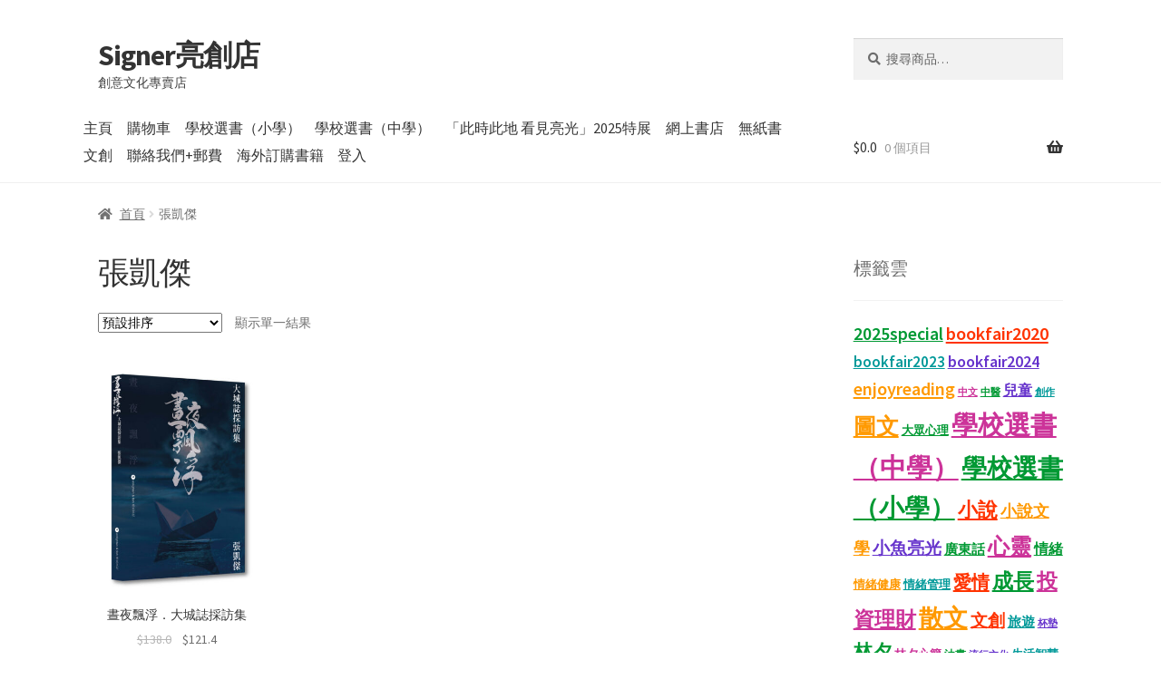

--- FILE ---
content_type: text/html; charset=UTF-8
request_url: https://www.signer.com.hk/product-category/%E5%BC%B5%E5%87%B1%E5%82%91/
body_size: 19428
content:

<!doctype html>
<html lang="zh-TW">
<head>
<meta charset="UTF-8">
<meta name="viewport" content="width=device-width, initial-scale=1">
<link rel="profile" href="https://gmpg.org/xfn/11">
<link rel="pingback" href="https://www.signer.com.hk/xmlrpc.php">

<meta name='robots' content='index, follow, max-image-preview:large, max-snippet:-1, max-video-preview:-1' />
	<style>img:is([sizes="auto" i], [sizes^="auto," i]) { contain-intrinsic-size: 3000px 1500px }</style>
	
	<!-- This site is optimized with the Yoast SEO plugin v23.9 - https://yoast.com/wordpress/plugins/seo/ -->
	<title>張凱傑 彙整 - Signer亮創店</title>
	<link rel="canonical" href="https://www.signer.com.hk/product-category/張凱傑/" />
	<meta property="og:locale" content="zh_TW" />
	<meta property="og:type" content="article" />
	<meta property="og:title" content="張凱傑 彙整 - Signer亮創店" />
	<meta property="og:url" content="https://www.signer.com.hk/product-category/張凱傑/" />
	<meta property="og:site_name" content="Signer亮創店" />
	<meta property="og:image" content="https://www.signer.com.hk/wp-content/uploads/2020/10/EF-Logos-34.jpg" />
	<meta property="og:image:width" content="295" />
	<meta property="og:image:height" content="295" />
	<meta property="og:image:type" content="image/jpeg" />
	<meta name="twitter:card" content="summary_large_image" />
	<script type="application/ld+json" class="yoast-schema-graph">{"@context":"https://schema.org","@graph":[{"@type":"CollectionPage","@id":"https://www.signer.com.hk/product-category/%e5%bc%b5%e5%87%b1%e5%82%91/","url":"https://www.signer.com.hk/product-category/%e5%bc%b5%e5%87%b1%e5%82%91/","name":"張凱傑 彙整 - Signer亮創店","isPartOf":{"@id":"https://www.signer.com.hk/#website"},"primaryImageOfPage":{"@id":"https://www.signer.com.hk/product-category/%e5%bc%b5%e5%87%b1%e5%82%91/#primaryimage"},"image":{"@id":"https://www.signer.com.hk/product-category/%e5%bc%b5%e5%87%b1%e5%82%91/#primaryimage"},"thumbnailUrl":"https://www.signer.com.hk/wp-content/uploads/2024/07/web-CreateCity.jpg","breadcrumb":{"@id":"https://www.signer.com.hk/product-category/%e5%bc%b5%e5%87%b1%e5%82%91/#breadcrumb"},"inLanguage":"zh-TW"},{"@type":"ImageObject","inLanguage":"zh-TW","@id":"https://www.signer.com.hk/product-category/%e5%bc%b5%e5%87%b1%e5%82%91/#primaryimage","url":"https://www.signer.com.hk/wp-content/uploads/2024/07/web-CreateCity.jpg","contentUrl":"https://www.signer.com.hk/wp-content/uploads/2024/07/web-CreateCity.jpg","width":580,"height":800},{"@type":"BreadcrumbList","@id":"https://www.signer.com.hk/product-category/%e5%bc%b5%e5%87%b1%e5%82%91/#breadcrumb","itemListElement":[{"@type":"ListItem","position":1,"name":"首頁","item":"https://www.signer.com.hk/"},{"@type":"ListItem","position":2,"name":"張凱傑"}]},{"@type":"WebSite","@id":"https://www.signer.com.hk/#website","url":"https://www.signer.com.hk/","name":"Signer亮創店","description":"創意文化專賣店","publisher":{"@id":"https://www.signer.com.hk/#organization"},"potentialAction":[{"@type":"SearchAction","target":{"@type":"EntryPoint","urlTemplate":"https://www.signer.com.hk/?s={search_term_string}"},"query-input":{"@type":"PropertyValueSpecification","valueRequired":true,"valueName":"search_term_string"}}],"inLanguage":"zh-TW"},{"@type":"Organization","@id":"https://www.signer.com.hk/#organization","name":"亮光文化 Signer.com.hk","url":"https://www.signer.com.hk/","logo":{"@type":"ImageObject","inLanguage":"zh-TW","@id":"https://www.signer.com.hk/#/schema/logo/image/","url":"https://www.signer.com.hk/wp-content/uploads/2020/10/EF-Logos-34.jpg","contentUrl":"https://www.signer.com.hk/wp-content/uploads/2020/10/EF-Logos-34.jpg","width":295,"height":295,"caption":"亮光文化 Signer.com.hk"},"image":{"@id":"https://www.signer.com.hk/#/schema/logo/image/"},"sameAs":["https://www.facebook.com/enlightenfish"]}]}</script>
	<!-- / Yoast SEO plugin. -->


<link rel='dns-prefetch' href='//static.addtoany.com' />
<link rel='dns-prefetch' href='//www.google.com' />
<link rel='dns-prefetch' href='//fonts.googleapis.com' />
<link rel="alternate" type="application/rss+xml" title="訂閱《Signer亮創店》&raquo; 資訊提供" href="https://www.signer.com.hk/feed/" />
<link rel="alternate" type="application/rss+xml" title="訂閱《Signer亮創店》&raquo; 留言的資訊提供" href="https://www.signer.com.hk/comments/feed/" />
<link rel="alternate" type="application/rss+xml" title="訂閱《Signer亮創店》&raquo; 分類〈張凱傑〉的資訊提供" href="https://www.signer.com.hk/product-category/%e5%bc%b5%e5%87%b1%e5%82%91/feed/" />
<script>
window._wpemojiSettings = {"baseUrl":"https:\/\/s.w.org\/images\/core\/emoji\/16.0.1\/72x72\/","ext":".png","svgUrl":"https:\/\/s.w.org\/images\/core\/emoji\/16.0.1\/svg\/","svgExt":".svg","source":{"concatemoji":"https:\/\/www.signer.com.hk\/wp-includes\/js\/wp-emoji-release.min.js?ver=6.8.3"}};
/*! This file is auto-generated */
!function(s,n){var o,i,e;function c(e){try{var t={supportTests:e,timestamp:(new Date).valueOf()};sessionStorage.setItem(o,JSON.stringify(t))}catch(e){}}function p(e,t,n){e.clearRect(0,0,e.canvas.width,e.canvas.height),e.fillText(t,0,0);var t=new Uint32Array(e.getImageData(0,0,e.canvas.width,e.canvas.height).data),a=(e.clearRect(0,0,e.canvas.width,e.canvas.height),e.fillText(n,0,0),new Uint32Array(e.getImageData(0,0,e.canvas.width,e.canvas.height).data));return t.every(function(e,t){return e===a[t]})}function u(e,t){e.clearRect(0,0,e.canvas.width,e.canvas.height),e.fillText(t,0,0);for(var n=e.getImageData(16,16,1,1),a=0;a<n.data.length;a++)if(0!==n.data[a])return!1;return!0}function f(e,t,n,a){switch(t){case"flag":return n(e,"\ud83c\udff3\ufe0f\u200d\u26a7\ufe0f","\ud83c\udff3\ufe0f\u200b\u26a7\ufe0f")?!1:!n(e,"\ud83c\udde8\ud83c\uddf6","\ud83c\udde8\u200b\ud83c\uddf6")&&!n(e,"\ud83c\udff4\udb40\udc67\udb40\udc62\udb40\udc65\udb40\udc6e\udb40\udc67\udb40\udc7f","\ud83c\udff4\u200b\udb40\udc67\u200b\udb40\udc62\u200b\udb40\udc65\u200b\udb40\udc6e\u200b\udb40\udc67\u200b\udb40\udc7f");case"emoji":return!a(e,"\ud83e\udedf")}return!1}function g(e,t,n,a){var r="undefined"!=typeof WorkerGlobalScope&&self instanceof WorkerGlobalScope?new OffscreenCanvas(300,150):s.createElement("canvas"),o=r.getContext("2d",{willReadFrequently:!0}),i=(o.textBaseline="top",o.font="600 32px Arial",{});return e.forEach(function(e){i[e]=t(o,e,n,a)}),i}function t(e){var t=s.createElement("script");t.src=e,t.defer=!0,s.head.appendChild(t)}"undefined"!=typeof Promise&&(o="wpEmojiSettingsSupports",i=["flag","emoji"],n.supports={everything:!0,everythingExceptFlag:!0},e=new Promise(function(e){s.addEventListener("DOMContentLoaded",e,{once:!0})}),new Promise(function(t){var n=function(){try{var e=JSON.parse(sessionStorage.getItem(o));if("object"==typeof e&&"number"==typeof e.timestamp&&(new Date).valueOf()<e.timestamp+604800&&"object"==typeof e.supportTests)return e.supportTests}catch(e){}return null}();if(!n){if("undefined"!=typeof Worker&&"undefined"!=typeof OffscreenCanvas&&"undefined"!=typeof URL&&URL.createObjectURL&&"undefined"!=typeof Blob)try{var e="postMessage("+g.toString()+"("+[JSON.stringify(i),f.toString(),p.toString(),u.toString()].join(",")+"));",a=new Blob([e],{type:"text/javascript"}),r=new Worker(URL.createObjectURL(a),{name:"wpTestEmojiSupports"});return void(r.onmessage=function(e){c(n=e.data),r.terminate(),t(n)})}catch(e){}c(n=g(i,f,p,u))}t(n)}).then(function(e){for(var t in e)n.supports[t]=e[t],n.supports.everything=n.supports.everything&&n.supports[t],"flag"!==t&&(n.supports.everythingExceptFlag=n.supports.everythingExceptFlag&&n.supports[t]);n.supports.everythingExceptFlag=n.supports.everythingExceptFlag&&!n.supports.flag,n.DOMReady=!1,n.readyCallback=function(){n.DOMReady=!0}}).then(function(){return e}).then(function(){var e;n.supports.everything||(n.readyCallback(),(e=n.source||{}).concatemoji?t(e.concatemoji):e.wpemoji&&e.twemoji&&(t(e.twemoji),t(e.wpemoji)))}))}((window,document),window._wpemojiSettings);
</script>
<style id='wp-emoji-styles-inline-css'>

	img.wp-smiley, img.emoji {
		display: inline !important;
		border: none !important;
		box-shadow: none !important;
		height: 1em !important;
		width: 1em !important;
		margin: 0 0.07em !important;
		vertical-align: -0.1em !important;
		background: none !important;
		padding: 0 !important;
	}
</style>
<link rel='stylesheet' id='wp-block-library-css' href='https://www.signer.com.hk/wp-includes/css/dist/block-library/style.min.css?ver=6.8.3' media='all' />
<style id='wp-block-library-theme-inline-css'>
.wp-block-audio :where(figcaption){color:#555;font-size:13px;text-align:center}.is-dark-theme .wp-block-audio :where(figcaption){color:#ffffffa6}.wp-block-audio{margin:0 0 1em}.wp-block-code{border:1px solid #ccc;border-radius:4px;font-family:Menlo,Consolas,monaco,monospace;padding:.8em 1em}.wp-block-embed :where(figcaption){color:#555;font-size:13px;text-align:center}.is-dark-theme .wp-block-embed :where(figcaption){color:#ffffffa6}.wp-block-embed{margin:0 0 1em}.blocks-gallery-caption{color:#555;font-size:13px;text-align:center}.is-dark-theme .blocks-gallery-caption{color:#ffffffa6}:root :where(.wp-block-image figcaption){color:#555;font-size:13px;text-align:center}.is-dark-theme :root :where(.wp-block-image figcaption){color:#ffffffa6}.wp-block-image{margin:0 0 1em}.wp-block-pullquote{border-bottom:4px solid;border-top:4px solid;color:currentColor;margin-bottom:1.75em}.wp-block-pullquote cite,.wp-block-pullquote footer,.wp-block-pullquote__citation{color:currentColor;font-size:.8125em;font-style:normal;text-transform:uppercase}.wp-block-quote{border-left:.25em solid;margin:0 0 1.75em;padding-left:1em}.wp-block-quote cite,.wp-block-quote footer{color:currentColor;font-size:.8125em;font-style:normal;position:relative}.wp-block-quote:where(.has-text-align-right){border-left:none;border-right:.25em solid;padding-left:0;padding-right:1em}.wp-block-quote:where(.has-text-align-center){border:none;padding-left:0}.wp-block-quote.is-large,.wp-block-quote.is-style-large,.wp-block-quote:where(.is-style-plain){border:none}.wp-block-search .wp-block-search__label{font-weight:700}.wp-block-search__button{border:1px solid #ccc;padding:.375em .625em}:where(.wp-block-group.has-background){padding:1.25em 2.375em}.wp-block-separator.has-css-opacity{opacity:.4}.wp-block-separator{border:none;border-bottom:2px solid;margin-left:auto;margin-right:auto}.wp-block-separator.has-alpha-channel-opacity{opacity:1}.wp-block-separator:not(.is-style-wide):not(.is-style-dots){width:100px}.wp-block-separator.has-background:not(.is-style-dots){border-bottom:none;height:1px}.wp-block-separator.has-background:not(.is-style-wide):not(.is-style-dots){height:2px}.wp-block-table{margin:0 0 1em}.wp-block-table td,.wp-block-table th{word-break:normal}.wp-block-table :where(figcaption){color:#555;font-size:13px;text-align:center}.is-dark-theme .wp-block-table :where(figcaption){color:#ffffffa6}.wp-block-video :where(figcaption){color:#555;font-size:13px;text-align:center}.is-dark-theme .wp-block-video :where(figcaption){color:#ffffffa6}.wp-block-video{margin:0 0 1em}:root :where(.wp-block-template-part.has-background){margin-bottom:0;margin-top:0;padding:1.25em 2.375em}
</style>
<style id='classic-theme-styles-inline-css'>
/*! This file is auto-generated */
.wp-block-button__link{color:#fff;background-color:#32373c;border-radius:9999px;box-shadow:none;text-decoration:none;padding:calc(.667em + 2px) calc(1.333em + 2px);font-size:1.125em}.wp-block-file__button{background:#32373c;color:#fff;text-decoration:none}
</style>
<link rel='stylesheet' id='storefront-gutenberg-blocks-css' href='https://www.signer.com.hk/wp-content/themes/storefront/assets/css/base/gutenberg-blocks.css?ver=4.6.0' media='all' />
<style id='storefront-gutenberg-blocks-inline-css'>

				.wp-block-button__link:not(.has-text-color) {
					color: #333333;
				}

				.wp-block-button__link:not(.has-text-color):hover,
				.wp-block-button__link:not(.has-text-color):focus,
				.wp-block-button__link:not(.has-text-color):active {
					color: #333333;
				}

				.wp-block-button__link:not(.has-background) {
					background-color: #eeeeee;
				}

				.wp-block-button__link:not(.has-background):hover,
				.wp-block-button__link:not(.has-background):focus,
				.wp-block-button__link:not(.has-background):active {
					border-color: #d5d5d5;
					background-color: #d5d5d5;
				}

				.wc-block-grid__products .wc-block-grid__product .wp-block-button__link {
					background-color: #eeeeee;
					border-color: #eeeeee;
					color: #333333;
				}

				.wp-block-quote footer,
				.wp-block-quote cite,
				.wp-block-quote__citation {
					color: #6d6d6d;
				}

				.wp-block-pullquote cite,
				.wp-block-pullquote footer,
				.wp-block-pullquote__citation {
					color: #6d6d6d;
				}

				.wp-block-image figcaption {
					color: #6d6d6d;
				}

				.wp-block-separator.is-style-dots::before {
					color: #333333;
				}

				.wp-block-file a.wp-block-file__button {
					color: #333333;
					background-color: #eeeeee;
					border-color: #eeeeee;
				}

				.wp-block-file a.wp-block-file__button:hover,
				.wp-block-file a.wp-block-file__button:focus,
				.wp-block-file a.wp-block-file__button:active {
					color: #333333;
					background-color: #d5d5d5;
				}

				.wp-block-code,
				.wp-block-preformatted pre {
					color: #6d6d6d;
				}

				.wp-block-table:not( .has-background ):not( .is-style-stripes ) tbody tr:nth-child(2n) td {
					background-color: #fdfdfd;
				}

				.wp-block-cover .wp-block-cover__inner-container h1:not(.has-text-color),
				.wp-block-cover .wp-block-cover__inner-container h2:not(.has-text-color),
				.wp-block-cover .wp-block-cover__inner-container h3:not(.has-text-color),
				.wp-block-cover .wp-block-cover__inner-container h4:not(.has-text-color),
				.wp-block-cover .wp-block-cover__inner-container h5:not(.has-text-color),
				.wp-block-cover .wp-block-cover__inner-container h6:not(.has-text-color) {
					color: #000000;
				}

				.wc-block-components-price-slider__range-input-progress,
				.rtl .wc-block-components-price-slider__range-input-progress {
					--range-color: #7f54b3;
				}

				/* Target only IE11 */
				@media all and (-ms-high-contrast: none), (-ms-high-contrast: active) {
					.wc-block-components-price-slider__range-input-progress {
						background: #7f54b3;
					}
				}

				.wc-block-components-button:not(.is-link) {
					background-color: #333333;
					color: #ffffff;
				}

				.wc-block-components-button:not(.is-link):hover,
				.wc-block-components-button:not(.is-link):focus,
				.wc-block-components-button:not(.is-link):active {
					background-color: #1a1a1a;
					color: #ffffff;
				}

				.wc-block-components-button:not(.is-link):disabled {
					background-color: #333333;
					color: #ffffff;
				}

				.wc-block-cart__submit-container {
					background-color: #ffffff;
				}

				.wc-block-cart__submit-container::before {
					color: rgba(220,220,220,0.5);
				}

				.wc-block-components-order-summary-item__quantity {
					background-color: #ffffff;
					border-color: #6d6d6d;
					box-shadow: 0 0 0 2px #ffffff;
					color: #6d6d6d;
				}
			
</style>
<style id='global-styles-inline-css'>
:root{--wp--preset--aspect-ratio--square: 1;--wp--preset--aspect-ratio--4-3: 4/3;--wp--preset--aspect-ratio--3-4: 3/4;--wp--preset--aspect-ratio--3-2: 3/2;--wp--preset--aspect-ratio--2-3: 2/3;--wp--preset--aspect-ratio--16-9: 16/9;--wp--preset--aspect-ratio--9-16: 9/16;--wp--preset--color--black: #000000;--wp--preset--color--cyan-bluish-gray: #abb8c3;--wp--preset--color--white: #ffffff;--wp--preset--color--pale-pink: #f78da7;--wp--preset--color--vivid-red: #cf2e2e;--wp--preset--color--luminous-vivid-orange: #ff6900;--wp--preset--color--luminous-vivid-amber: #fcb900;--wp--preset--color--light-green-cyan: #7bdcb5;--wp--preset--color--vivid-green-cyan: #00d084;--wp--preset--color--pale-cyan-blue: #8ed1fc;--wp--preset--color--vivid-cyan-blue: #0693e3;--wp--preset--color--vivid-purple: #9b51e0;--wp--preset--gradient--vivid-cyan-blue-to-vivid-purple: linear-gradient(135deg,rgba(6,147,227,1) 0%,rgb(155,81,224) 100%);--wp--preset--gradient--light-green-cyan-to-vivid-green-cyan: linear-gradient(135deg,rgb(122,220,180) 0%,rgb(0,208,130) 100%);--wp--preset--gradient--luminous-vivid-amber-to-luminous-vivid-orange: linear-gradient(135deg,rgba(252,185,0,1) 0%,rgba(255,105,0,1) 100%);--wp--preset--gradient--luminous-vivid-orange-to-vivid-red: linear-gradient(135deg,rgba(255,105,0,1) 0%,rgb(207,46,46) 100%);--wp--preset--gradient--very-light-gray-to-cyan-bluish-gray: linear-gradient(135deg,rgb(238,238,238) 0%,rgb(169,184,195) 100%);--wp--preset--gradient--cool-to-warm-spectrum: linear-gradient(135deg,rgb(74,234,220) 0%,rgb(151,120,209) 20%,rgb(207,42,186) 40%,rgb(238,44,130) 60%,rgb(251,105,98) 80%,rgb(254,248,76) 100%);--wp--preset--gradient--blush-light-purple: linear-gradient(135deg,rgb(255,206,236) 0%,rgb(152,150,240) 100%);--wp--preset--gradient--blush-bordeaux: linear-gradient(135deg,rgb(254,205,165) 0%,rgb(254,45,45) 50%,rgb(107,0,62) 100%);--wp--preset--gradient--luminous-dusk: linear-gradient(135deg,rgb(255,203,112) 0%,rgb(199,81,192) 50%,rgb(65,88,208) 100%);--wp--preset--gradient--pale-ocean: linear-gradient(135deg,rgb(255,245,203) 0%,rgb(182,227,212) 50%,rgb(51,167,181) 100%);--wp--preset--gradient--electric-grass: linear-gradient(135deg,rgb(202,248,128) 0%,rgb(113,206,126) 100%);--wp--preset--gradient--midnight: linear-gradient(135deg,rgb(2,3,129) 0%,rgb(40,116,252) 100%);--wp--preset--font-size--small: 14px;--wp--preset--font-size--medium: 23px;--wp--preset--font-size--large: 26px;--wp--preset--font-size--x-large: 42px;--wp--preset--font-size--normal: 16px;--wp--preset--font-size--huge: 37px;--wp--preset--spacing--20: 0.44rem;--wp--preset--spacing--30: 0.67rem;--wp--preset--spacing--40: 1rem;--wp--preset--spacing--50: 1.5rem;--wp--preset--spacing--60: 2.25rem;--wp--preset--spacing--70: 3.38rem;--wp--preset--spacing--80: 5.06rem;--wp--preset--shadow--natural: 6px 6px 9px rgba(0, 0, 0, 0.2);--wp--preset--shadow--deep: 12px 12px 50px rgba(0, 0, 0, 0.4);--wp--preset--shadow--sharp: 6px 6px 0px rgba(0, 0, 0, 0.2);--wp--preset--shadow--outlined: 6px 6px 0px -3px rgba(255, 255, 255, 1), 6px 6px rgba(0, 0, 0, 1);--wp--preset--shadow--crisp: 6px 6px 0px rgba(0, 0, 0, 1);}:root :where(.is-layout-flow) > :first-child{margin-block-start: 0;}:root :where(.is-layout-flow) > :last-child{margin-block-end: 0;}:root :where(.is-layout-flow) > *{margin-block-start: 24px;margin-block-end: 0;}:root :where(.is-layout-constrained) > :first-child{margin-block-start: 0;}:root :where(.is-layout-constrained) > :last-child{margin-block-end: 0;}:root :where(.is-layout-constrained) > *{margin-block-start: 24px;margin-block-end: 0;}:root :where(.is-layout-flex){gap: 24px;}:root :where(.is-layout-grid){gap: 24px;}body .is-layout-flex{display: flex;}.is-layout-flex{flex-wrap: wrap;align-items: center;}.is-layout-flex > :is(*, div){margin: 0;}body .is-layout-grid{display: grid;}.is-layout-grid > :is(*, div){margin: 0;}.has-black-color{color: var(--wp--preset--color--black) !important;}.has-cyan-bluish-gray-color{color: var(--wp--preset--color--cyan-bluish-gray) !important;}.has-white-color{color: var(--wp--preset--color--white) !important;}.has-pale-pink-color{color: var(--wp--preset--color--pale-pink) !important;}.has-vivid-red-color{color: var(--wp--preset--color--vivid-red) !important;}.has-luminous-vivid-orange-color{color: var(--wp--preset--color--luminous-vivid-orange) !important;}.has-luminous-vivid-amber-color{color: var(--wp--preset--color--luminous-vivid-amber) !important;}.has-light-green-cyan-color{color: var(--wp--preset--color--light-green-cyan) !important;}.has-vivid-green-cyan-color{color: var(--wp--preset--color--vivid-green-cyan) !important;}.has-pale-cyan-blue-color{color: var(--wp--preset--color--pale-cyan-blue) !important;}.has-vivid-cyan-blue-color{color: var(--wp--preset--color--vivid-cyan-blue) !important;}.has-vivid-purple-color{color: var(--wp--preset--color--vivid-purple) !important;}.has-black-background-color{background-color: var(--wp--preset--color--black) !important;}.has-cyan-bluish-gray-background-color{background-color: var(--wp--preset--color--cyan-bluish-gray) !important;}.has-white-background-color{background-color: var(--wp--preset--color--white) !important;}.has-pale-pink-background-color{background-color: var(--wp--preset--color--pale-pink) !important;}.has-vivid-red-background-color{background-color: var(--wp--preset--color--vivid-red) !important;}.has-luminous-vivid-orange-background-color{background-color: var(--wp--preset--color--luminous-vivid-orange) !important;}.has-luminous-vivid-amber-background-color{background-color: var(--wp--preset--color--luminous-vivid-amber) !important;}.has-light-green-cyan-background-color{background-color: var(--wp--preset--color--light-green-cyan) !important;}.has-vivid-green-cyan-background-color{background-color: var(--wp--preset--color--vivid-green-cyan) !important;}.has-pale-cyan-blue-background-color{background-color: var(--wp--preset--color--pale-cyan-blue) !important;}.has-vivid-cyan-blue-background-color{background-color: var(--wp--preset--color--vivid-cyan-blue) !important;}.has-vivid-purple-background-color{background-color: var(--wp--preset--color--vivid-purple) !important;}.has-black-border-color{border-color: var(--wp--preset--color--black) !important;}.has-cyan-bluish-gray-border-color{border-color: var(--wp--preset--color--cyan-bluish-gray) !important;}.has-white-border-color{border-color: var(--wp--preset--color--white) !important;}.has-pale-pink-border-color{border-color: var(--wp--preset--color--pale-pink) !important;}.has-vivid-red-border-color{border-color: var(--wp--preset--color--vivid-red) !important;}.has-luminous-vivid-orange-border-color{border-color: var(--wp--preset--color--luminous-vivid-orange) !important;}.has-luminous-vivid-amber-border-color{border-color: var(--wp--preset--color--luminous-vivid-amber) !important;}.has-light-green-cyan-border-color{border-color: var(--wp--preset--color--light-green-cyan) !important;}.has-vivid-green-cyan-border-color{border-color: var(--wp--preset--color--vivid-green-cyan) !important;}.has-pale-cyan-blue-border-color{border-color: var(--wp--preset--color--pale-cyan-blue) !important;}.has-vivid-cyan-blue-border-color{border-color: var(--wp--preset--color--vivid-cyan-blue) !important;}.has-vivid-purple-border-color{border-color: var(--wp--preset--color--vivid-purple) !important;}.has-vivid-cyan-blue-to-vivid-purple-gradient-background{background: var(--wp--preset--gradient--vivid-cyan-blue-to-vivid-purple) !important;}.has-light-green-cyan-to-vivid-green-cyan-gradient-background{background: var(--wp--preset--gradient--light-green-cyan-to-vivid-green-cyan) !important;}.has-luminous-vivid-amber-to-luminous-vivid-orange-gradient-background{background: var(--wp--preset--gradient--luminous-vivid-amber-to-luminous-vivid-orange) !important;}.has-luminous-vivid-orange-to-vivid-red-gradient-background{background: var(--wp--preset--gradient--luminous-vivid-orange-to-vivid-red) !important;}.has-very-light-gray-to-cyan-bluish-gray-gradient-background{background: var(--wp--preset--gradient--very-light-gray-to-cyan-bluish-gray) !important;}.has-cool-to-warm-spectrum-gradient-background{background: var(--wp--preset--gradient--cool-to-warm-spectrum) !important;}.has-blush-light-purple-gradient-background{background: var(--wp--preset--gradient--blush-light-purple) !important;}.has-blush-bordeaux-gradient-background{background: var(--wp--preset--gradient--blush-bordeaux) !important;}.has-luminous-dusk-gradient-background{background: var(--wp--preset--gradient--luminous-dusk) !important;}.has-pale-ocean-gradient-background{background: var(--wp--preset--gradient--pale-ocean) !important;}.has-electric-grass-gradient-background{background: var(--wp--preset--gradient--electric-grass) !important;}.has-midnight-gradient-background{background: var(--wp--preset--gradient--midnight) !important;}.has-small-font-size{font-size: var(--wp--preset--font-size--small) !important;}.has-medium-font-size{font-size: var(--wp--preset--font-size--medium) !important;}.has-large-font-size{font-size: var(--wp--preset--font-size--large) !important;}.has-x-large-font-size{font-size: var(--wp--preset--font-size--x-large) !important;}
:root :where(.wp-block-pullquote){font-size: 1.5em;line-height: 1.6;}
</style>
<link rel='stylesheet' id='contact-form-7-css' href='https://www.signer.com.hk/wp-content/plugins/contact-form-7/includes/css/styles.css?ver=6.0.1' media='all' />
<link rel='stylesheet' id='events-manager-css' href='https://www.signer.com.hk/wp-content/plugins/events-manager/includes/css/events-manager.min.css?ver=6.6.3' media='all' />
<style id='events-manager-inline-css'>
body .em { --font-family : inherit; --font-weight : inherit; --font-size : 1em; --line-height : inherit; }
</style>
<link rel='stylesheet' id='rpt_front_style-css' href='https://www.signer.com.hk/wp-content/plugins/related-posts-thumbnails/assets/css/front.css?ver=1.9.0' media='all' />
<link rel='stylesheet' id='widgetopts-styles-css' href='https://www.signer.com.hk/wp-content/plugins/widget-options/assets/css/widget-options.css?ver=4.0.8' media='all' />
<style id='woocommerce-inline-inline-css'>
.woocommerce form .form-row .required { visibility: visible; }
</style>
<link rel='stylesheet' id='taxopress-frontend-css-css' href='https://www.signer.com.hk/wp-content/plugins/simple-tags/assets/frontend/css/frontend.css?ver=3.27.0' media='all' />
<link rel='stylesheet' id='brands-styles-css' href='https://www.signer.com.hk/wp-content/plugins/woocommerce/assets/css/brands.css?ver=10.1.0' media='all' />
<link rel='stylesheet' id='storefront-style-css' href='https://www.signer.com.hk/wp-content/themes/storefront/style.css?ver=4.6.0' media='all' />
<style id='storefront-style-inline-css'>

			.main-navigation ul li a,
			.site-title a,
			ul.menu li a,
			.site-branding h1 a,
			button.menu-toggle,
			button.menu-toggle:hover,
			.handheld-navigation .dropdown-toggle {
				color: #333333;
			}

			button.menu-toggle,
			button.menu-toggle:hover {
				border-color: #333333;
			}

			.main-navigation ul li a:hover,
			.main-navigation ul li:hover > a,
			.site-title a:hover,
			.site-header ul.menu li.current-menu-item > a {
				color: #747474;
			}

			table:not( .has-background ) th {
				background-color: #f8f8f8;
			}

			table:not( .has-background ) tbody td {
				background-color: #fdfdfd;
			}

			table:not( .has-background ) tbody tr:nth-child(2n) td,
			fieldset,
			fieldset legend {
				background-color: #fbfbfb;
			}

			.site-header,
			.secondary-navigation ul ul,
			.main-navigation ul.menu > li.menu-item-has-children:after,
			.secondary-navigation ul.menu ul,
			.storefront-handheld-footer-bar,
			.storefront-handheld-footer-bar ul li > a,
			.storefront-handheld-footer-bar ul li.search .site-search,
			button.menu-toggle,
			button.menu-toggle:hover {
				background-color: #ffffff;
			}

			p.site-description,
			.site-header,
			.storefront-handheld-footer-bar {
				color: #404040;
			}

			button.menu-toggle:after,
			button.menu-toggle:before,
			button.menu-toggle span:before {
				background-color: #333333;
			}

			h1, h2, h3, h4, h5, h6, .wc-block-grid__product-title {
				color: #333333;
			}

			.widget h1 {
				border-bottom-color: #333333;
			}

			body,
			.secondary-navigation a {
				color: #6d6d6d;
			}

			.widget-area .widget a,
			.hentry .entry-header .posted-on a,
			.hentry .entry-header .post-author a,
			.hentry .entry-header .post-comments a,
			.hentry .entry-header .byline a {
				color: #727272;
			}

			a {
				color: #7f54b3;
			}

			a:focus,
			button:focus,
			.button.alt:focus,
			input:focus,
			textarea:focus,
			input[type="button"]:focus,
			input[type="reset"]:focus,
			input[type="submit"]:focus,
			input[type="email"]:focus,
			input[type="tel"]:focus,
			input[type="url"]:focus,
			input[type="password"]:focus,
			input[type="search"]:focus {
				outline-color: #7f54b3;
			}

			button, input[type="button"], input[type="reset"], input[type="submit"], .button, .widget a.button {
				background-color: #eeeeee;
				border-color: #eeeeee;
				color: #333333;
			}

			button:hover, input[type="button"]:hover, input[type="reset"]:hover, input[type="submit"]:hover, .button:hover, .widget a.button:hover {
				background-color: #d5d5d5;
				border-color: #d5d5d5;
				color: #333333;
			}

			button.alt, input[type="button"].alt, input[type="reset"].alt, input[type="submit"].alt, .button.alt, .widget-area .widget a.button.alt {
				background-color: #333333;
				border-color: #333333;
				color: #ffffff;
			}

			button.alt:hover, input[type="button"].alt:hover, input[type="reset"].alt:hover, input[type="submit"].alt:hover, .button.alt:hover, .widget-area .widget a.button.alt:hover {
				background-color: #1a1a1a;
				border-color: #1a1a1a;
				color: #ffffff;
			}

			.pagination .page-numbers li .page-numbers.current {
				background-color: #e6e6e6;
				color: #636363;
			}

			#comments .comment-list .comment-content .comment-text {
				background-color: #f8f8f8;
			}

			.site-footer {
				background-color: #f0f0f0;
				color: #6d6d6d;
			}

			.site-footer a:not(.button):not(.components-button) {
				color: #333333;
			}

			.site-footer .storefront-handheld-footer-bar a:not(.button):not(.components-button) {
				color: #333333;
			}

			.site-footer h1, .site-footer h2, .site-footer h3, .site-footer h4, .site-footer h5, .site-footer h6, .site-footer .widget .widget-title, .site-footer .widget .widgettitle {
				color: #333333;
			}

			.page-template-template-homepage.has-post-thumbnail .type-page.has-post-thumbnail .entry-title {
				color: #000000;
			}

			.page-template-template-homepage.has-post-thumbnail .type-page.has-post-thumbnail .entry-content {
				color: #000000;
			}

			@media screen and ( min-width: 768px ) {
				.secondary-navigation ul.menu a:hover {
					color: #595959;
				}

				.secondary-navigation ul.menu a {
					color: #404040;
				}

				.main-navigation ul.menu ul.sub-menu,
				.main-navigation ul.nav-menu ul.children {
					background-color: #f0f0f0;
				}

				.site-header {
					border-bottom-color: #f0f0f0;
				}
			}
</style>
<link rel='stylesheet' id='storefront-icons-css' href='https://www.signer.com.hk/wp-content/themes/storefront/assets/css/base/icons.css?ver=4.6.0' media='all' />
<link rel='stylesheet' id='storefront-fonts-css' href='https://fonts.googleapis.com/css?family=Source+Sans+Pro%3A400%2C300%2C300italic%2C400italic%2C600%2C700%2C900&#038;subset=latin%2Clatin-ext&#038;ver=4.6.0' media='all' />
<link rel='stylesheet' id='dashicons-css' href='https://www.signer.com.hk/wp-includes/css/dashicons.min.css?ver=6.8.3' media='all' />
<link rel='stylesheet' id='thwepof-public-style-css' href='https://www.signer.com.hk/wp-content/plugins/woo-extra-product-options/public/assets/css/thwepof-public.min.css?ver=6.8.3' media='all' />
<link rel='stylesheet' id='jquery-ui-style-css' href='https://www.signer.com.hk/wp-content/plugins/woo-extra-product-options/public/assets/css/jquery-ui/jquery-ui.css?ver=6.8.3' media='all' />
<link rel='stylesheet' id='jquery-timepicker-css' href='https://www.signer.com.hk/wp-content/plugins/woo-extra-product-options/public/assets/js/timepicker/jquery.timepicker.css?ver=6.8.3' media='all' />
<link rel='stylesheet' id='msl-main-css' href='https://www.signer.com.hk/wp-content/plugins/master-slider/public/assets/css/masterslider.main.css?ver=3.10.0' media='all' />
<link rel='stylesheet' id='msl-custom-css' href='https://www.signer.com.hk/wp-content/uploads/master-slider/custom.css?ver=8.3' media='all' />
<link rel='stylesheet' id='addtoany-css' href='https://www.signer.com.hk/wp-content/plugins/add-to-any/addtoany.min.css?ver=1.16' media='all' />
<link rel='stylesheet' id='storefront-woocommerce-style-css' href='https://www.signer.com.hk/wp-content/themes/storefront/assets/css/woocommerce/woocommerce.css?ver=4.6.0' media='all' />
<style id='storefront-woocommerce-style-inline-css'>
@font-face {
				font-family: star;
				src: url(https://www.signer.com.hk/wp-content/plugins/woocommerce/assets/fonts/star.eot);
				src:
					url(https://www.signer.com.hk/wp-content/plugins/woocommerce/assets/fonts/star.eot?#iefix) format("embedded-opentype"),
					url(https://www.signer.com.hk/wp-content/plugins/woocommerce/assets/fonts/star.woff) format("woff"),
					url(https://www.signer.com.hk/wp-content/plugins/woocommerce/assets/fonts/star.ttf) format("truetype"),
					url(https://www.signer.com.hk/wp-content/plugins/woocommerce/assets/fonts/star.svg#star) format("svg");
				font-weight: 400;
				font-style: normal;
			}
			@font-face {
				font-family: WooCommerce;
				src: url(https://www.signer.com.hk/wp-content/plugins/woocommerce/assets/fonts/WooCommerce.eot);
				src:
					url(https://www.signer.com.hk/wp-content/plugins/woocommerce/assets/fonts/WooCommerce.eot?#iefix) format("embedded-opentype"),
					url(https://www.signer.com.hk/wp-content/plugins/woocommerce/assets/fonts/WooCommerce.woff) format("woff"),
					url(https://www.signer.com.hk/wp-content/plugins/woocommerce/assets/fonts/WooCommerce.ttf) format("truetype"),
					url(https://www.signer.com.hk/wp-content/plugins/woocommerce/assets/fonts/WooCommerce.svg#WooCommerce) format("svg");
				font-weight: 400;
				font-style: normal;
			}

			a.cart-contents,
			.site-header-cart .widget_shopping_cart a {
				color: #333333;
			}

			a.cart-contents:hover,
			.site-header-cart .widget_shopping_cart a:hover,
			.site-header-cart:hover > li > a {
				color: #747474;
			}

			table.cart td.product-remove,
			table.cart td.actions {
				border-top-color: #ffffff;
			}

			.storefront-handheld-footer-bar ul li.cart .count {
				background-color: #333333;
				color: #ffffff;
				border-color: #ffffff;
			}

			.woocommerce-tabs ul.tabs li.active a,
			ul.products li.product .price,
			.onsale,
			.wc-block-grid__product-onsale,
			.widget_search form:before,
			.widget_product_search form:before {
				color: #6d6d6d;
			}

			.woocommerce-breadcrumb a,
			a.woocommerce-review-link,
			.product_meta a {
				color: #727272;
			}

			.wc-block-grid__product-onsale,
			.onsale {
				border-color: #6d6d6d;
			}

			.star-rating span:before,
			.quantity .plus, .quantity .minus,
			p.stars a:hover:after,
			p.stars a:after,
			.star-rating span:before,
			#payment .payment_methods li input[type=radio]:first-child:checked+label:before {
				color: #7f54b3;
			}

			.widget_price_filter .ui-slider .ui-slider-range,
			.widget_price_filter .ui-slider .ui-slider-handle {
				background-color: #7f54b3;
			}

			.order_details {
				background-color: #f8f8f8;
			}

			.order_details > li {
				border-bottom: 1px dotted #e3e3e3;
			}

			.order_details:before,
			.order_details:after {
				background: -webkit-linear-gradient(transparent 0,transparent 0),-webkit-linear-gradient(135deg,#f8f8f8 33.33%,transparent 33.33%),-webkit-linear-gradient(45deg,#f8f8f8 33.33%,transparent 33.33%)
			}

			#order_review {
				background-color: #ffffff;
			}

			#payment .payment_methods > li .payment_box,
			#payment .place-order {
				background-color: #fafafa;
			}

			#payment .payment_methods > li:not(.woocommerce-notice) {
				background-color: #f5f5f5;
			}

			#payment .payment_methods > li:not(.woocommerce-notice):hover {
				background-color: #f0f0f0;
			}

			.woocommerce-pagination .page-numbers li .page-numbers.current {
				background-color: #e6e6e6;
				color: #636363;
			}

			.wc-block-grid__product-onsale,
			.onsale,
			.woocommerce-pagination .page-numbers li .page-numbers:not(.current) {
				color: #6d6d6d;
			}

			p.stars a:before,
			p.stars a:hover~a:before,
			p.stars.selected a.active~a:before {
				color: #6d6d6d;
			}

			p.stars.selected a.active:before,
			p.stars:hover a:before,
			p.stars.selected a:not(.active):before,
			p.stars.selected a.active:before {
				color: #7f54b3;
			}

			.single-product div.product .woocommerce-product-gallery .woocommerce-product-gallery__trigger {
				background-color: #eeeeee;
				color: #333333;
			}

			.single-product div.product .woocommerce-product-gallery .woocommerce-product-gallery__trigger:hover {
				background-color: #d5d5d5;
				border-color: #d5d5d5;
				color: #333333;
			}

			.button.added_to_cart:focus,
			.button.wc-forward:focus {
				outline-color: #7f54b3;
			}

			.added_to_cart,
			.site-header-cart .widget_shopping_cart a.button,
			.wc-block-grid__products .wc-block-grid__product .wp-block-button__link {
				background-color: #eeeeee;
				border-color: #eeeeee;
				color: #333333;
			}

			.added_to_cart:hover,
			.site-header-cart .widget_shopping_cart a.button:hover,
			.wc-block-grid__products .wc-block-grid__product .wp-block-button__link:hover {
				background-color: #d5d5d5;
				border-color: #d5d5d5;
				color: #333333;
			}

			.added_to_cart.alt, .added_to_cart, .widget a.button.checkout {
				background-color: #333333;
				border-color: #333333;
				color: #ffffff;
			}

			.added_to_cart.alt:hover, .added_to_cart:hover, .widget a.button.checkout:hover {
				background-color: #1a1a1a;
				border-color: #1a1a1a;
				color: #ffffff;
			}

			.button.loading {
				color: #eeeeee;
			}

			.button.loading:hover {
				background-color: #eeeeee;
			}

			.button.loading:after {
				color: #333333;
			}

			@media screen and ( min-width: 768px ) {
				.site-header-cart .widget_shopping_cart,
				.site-header .product_list_widget li .quantity {
					color: #404040;
				}

				.site-header-cart .widget_shopping_cart .buttons,
				.site-header-cart .widget_shopping_cart .total {
					background-color: #f5f5f5;
				}

				.site-header-cart .widget_shopping_cart {
					background-color: #f0f0f0;
				}
			}
				.storefront-product-pagination a {
					color: #6d6d6d;
					background-color: #ffffff;
				}
				.storefront-sticky-add-to-cart {
					color: #6d6d6d;
					background-color: #ffffff;
				}

				.storefront-sticky-add-to-cart a:not(.button) {
					color: #333333;
				}
</style>
<link rel='stylesheet' id='storefront-child-style-css' href='https://www.signer.com.hk/wp-content/themes/storefront-child/style.css?ver=2.2.5.1594868951' media='all' />
<link rel='stylesheet' id='storefront-woocommerce-brands-style-css' href='https://www.signer.com.hk/wp-content/themes/storefront/assets/css/woocommerce/extensions/brands.css?ver=4.6.0' media='all' />
<link rel='stylesheet' id='um_modal-css' href='https://www.signer.com.hk/wp-content/plugins/ultimate-member/assets/css/um-modal.min.css?ver=2.9.1' media='all' />
<link rel='stylesheet' id='um_ui-css' href='https://www.signer.com.hk/wp-content/plugins/ultimate-member/assets/libs/jquery-ui/jquery-ui.min.css?ver=1.13.2' media='all' />
<link rel='stylesheet' id='um_tipsy-css' href='https://www.signer.com.hk/wp-content/plugins/ultimate-member/assets/libs/tipsy/tipsy.min.css?ver=1.0.0a' media='all' />
<link rel='stylesheet' id='um_raty-css' href='https://www.signer.com.hk/wp-content/plugins/ultimate-member/assets/libs/raty/um-raty.min.css?ver=2.6.0' media='all' />
<link rel='stylesheet' id='select2-css' href='https://www.signer.com.hk/wp-content/plugins/ultimate-member/assets/libs/select2/select2.min.css?ver=4.0.13' media='all' />
<link rel='stylesheet' id='um_fileupload-css' href='https://www.signer.com.hk/wp-content/plugins/ultimate-member/assets/css/um-fileupload.min.css?ver=2.9.1' media='all' />
<link rel='stylesheet' id='um_confirm-css' href='https://www.signer.com.hk/wp-content/plugins/ultimate-member/assets/libs/um-confirm/um-confirm.min.css?ver=1.0' media='all' />
<link rel='stylesheet' id='um_datetime-css' href='https://www.signer.com.hk/wp-content/plugins/ultimate-member/assets/libs/pickadate/default.min.css?ver=3.6.2' media='all' />
<link rel='stylesheet' id='um_datetime_date-css' href='https://www.signer.com.hk/wp-content/plugins/ultimate-member/assets/libs/pickadate/default.date.min.css?ver=3.6.2' media='all' />
<link rel='stylesheet' id='um_datetime_time-css' href='https://www.signer.com.hk/wp-content/plugins/ultimate-member/assets/libs/pickadate/default.time.min.css?ver=3.6.2' media='all' />
<link rel='stylesheet' id='um_fonticons_ii-css' href='https://www.signer.com.hk/wp-content/plugins/ultimate-member/assets/libs/legacy/fonticons/fonticons-ii.min.css?ver=2.9.1' media='all' />
<link rel='stylesheet' id='um_fonticons_fa-css' href='https://www.signer.com.hk/wp-content/plugins/ultimate-member/assets/libs/legacy/fonticons/fonticons-fa.min.css?ver=2.9.1' media='all' />
<link rel='stylesheet' id='um_fontawesome-css' href='https://www.signer.com.hk/wp-content/plugins/ultimate-member/assets/css/um-fontawesome.min.css?ver=6.5.2' media='all' />
<link rel='stylesheet' id='um_common-css' href='https://www.signer.com.hk/wp-content/plugins/ultimate-member/assets/css/common.min.css?ver=2.9.1' media='all' />
<link rel='stylesheet' id='um_responsive-css' href='https://www.signer.com.hk/wp-content/plugins/ultimate-member/assets/css/um-responsive.min.css?ver=2.9.1' media='all' />
<link rel='stylesheet' id='um_styles-css' href='https://www.signer.com.hk/wp-content/plugins/ultimate-member/assets/css/um-styles.min.css?ver=2.9.1' media='all' />
<link rel='stylesheet' id='um_crop-css' href='https://www.signer.com.hk/wp-content/plugins/ultimate-member/assets/libs/cropper/cropper.min.css?ver=1.6.1' media='all' />
<link rel='stylesheet' id='um_profile-css' href='https://www.signer.com.hk/wp-content/plugins/ultimate-member/assets/css/um-profile.min.css?ver=2.9.1' media='all' />
<link rel='stylesheet' id='um_account-css' href='https://www.signer.com.hk/wp-content/plugins/ultimate-member/assets/css/um-account.min.css?ver=2.9.1' media='all' />
<link rel='stylesheet' id='um_misc-css' href='https://www.signer.com.hk/wp-content/plugins/ultimate-member/assets/css/um-misc.min.css?ver=2.9.1' media='all' />
<link rel='stylesheet' id='um_default_css-css' href='https://www.signer.com.hk/wp-content/plugins/ultimate-member/assets/css/um-old-default.min.css?ver=2.9.1' media='all' />
<link rel='stylesheet' id='um_old_css-css' href='https://www.signer.com.hk/wp-content/plugins/ultimate-member/../../uploads/ultimatemember/um_old_settings.css?ver=2.0.0' media='all' />
<link rel='stylesheet' id='cart-tab-styles-storefront-css' href='https://www.signer.com.hk/wp-content/plugins/woocommerce-cart-tab/includes/../assets/css/style-storefront.css?ver=1.1.2' media='all' />
<style id='cart-tab-styles-storefront-inline-css'>

			.woocommerce-cart-tab-container {
				background-color: #ffffff;
			}

			.woocommerce-cart-tab,
			.woocommerce-cart-tab-container .widget_shopping_cart .widgettitle,
			.woocommerce-cart-tab-container .widget_shopping_cart .buttons {
				background-color: #ffffff;
			}

			.woocommerce-cart-tab,
			.woocommerce-cart-tab:hover {
				color: #ffffff;
			}

			.woocommerce-cart-tab-container .widget_shopping_cart {
				color: #404040;
			}

			.woocommerce-cart-tab-container .widget_shopping_cart a:not(.button),
			.woocommerce-cart-tab-container .widget_shopping_cart .widgettitle {
				color: #333333;
			}

			.woocommerce-cart-tab__contents {
				background-color: #333333;
				color: #ffffff;
			}

			.woocommerce-cart-tab__icon-bag {
				fill: #333333;
			}
</style>
<script id="addtoany-core-js-before">
window.a2a_config=window.a2a_config||{};a2a_config.callbacks=[];a2a_config.overlays=[];a2a_config.templates={};a2a_localize = {
	Share: "分享",
	Save: "儲存",
	Subscribe: "訂閱",
	Email: "電子郵件",
	Bookmark: "書籤",
	ShowAll: "顯示全部",
	ShowLess: "顯示較少",
	FindServices: "尋找服務",
	FindAnyServiceToAddTo: "立即尋找想要新增的服務",
	PoweredBy: "開發團隊:",
	ShareViaEmail: "透過電子郵件分享",
	SubscribeViaEmail: "透過電子郵件訂閱",
	BookmarkInYourBrowser: "在瀏覽器中加入書籤",
	BookmarkInstructions: "按下 Ctrl+D 或 \u2318+D 將這個頁面加入書籤",
	AddToYourFavorites: "新增至 [我的最愛]",
	SendFromWebOrProgram: "透過任何電子郵件地址或電子郵件程式傳送",
	EmailProgram: "電子郵件程式",
	More: "進一步了解...",
	ThanksForSharing: "感謝分享！",
	ThanksForFollowing: "感謝追蹤！"
};
</script>
<script defer src="https://static.addtoany.com/menu/page.js" id="addtoany-core-js"></script>
<script src="https://www.signer.com.hk/wp-includes/js/jquery/jquery.min.js?ver=3.7.1" id="jquery-core-js"></script>
<script src="https://www.signer.com.hk/wp-includes/js/jquery/jquery-migrate.min.js?ver=3.4.1" id="jquery-migrate-js"></script>
<script defer src="https://www.signer.com.hk/wp-content/plugins/add-to-any/addtoany.min.js?ver=1.1" id="addtoany-jquery-js"></script>
<script src="https://www.signer.com.hk/wp-includes/js/jquery/ui/core.min.js?ver=1.13.3" id="jquery-ui-core-js"></script>
<script src="https://www.signer.com.hk/wp-includes/js/jquery/ui/mouse.min.js?ver=1.13.3" id="jquery-ui-mouse-js"></script>
<script src="https://www.signer.com.hk/wp-includes/js/jquery/ui/sortable.min.js?ver=1.13.3" id="jquery-ui-sortable-js"></script>
<script src="https://www.signer.com.hk/wp-includes/js/jquery/ui/datepicker.min.js?ver=1.13.3" id="jquery-ui-datepicker-js"></script>
<script id="jquery-ui-datepicker-js-after">
jQuery(function(jQuery){jQuery.datepicker.setDefaults({"closeText":"\u95dc\u9589","currentText":"\u4eca\u5929","monthNames":["1 \u6708","2 \u6708","3 \u6708","4 \u6708","5 \u6708","6 \u6708","7 \u6708","8 \u6708","9 \u6708","10 \u6708","11 \u6708","12 \u6708"],"monthNamesShort":["1 \u6708","2 \u6708","3 \u6708","4 \u6708","5 \u6708","6 \u6708","7 \u6708","8 \u6708","9 \u6708","10 \u6708","11 \u6708","12 \u6708"],"nextText":"\u4e0b\u4e00\u6b65","prevText":"\u4e0a\u4e00\u6b65","dayNames":["\u661f\u671f\u65e5","\u661f\u671f\u4e00","\u661f\u671f\u4e8c","\u661f\u671f\u4e09","\u661f\u671f\u56db","\u661f\u671f\u4e94","\u661f\u671f\u516d"],"dayNamesShort":["\u9031\u65e5","\u9031\u4e00","\u9031\u4e8c","\u9031\u4e09","\u9031\u56db","\u9031\u4e94","\u9031\u516d"],"dayNamesMin":["\u65e5","\u4e00","\u4e8c","\u4e09","\u56db","\u4e94","\u516d"],"dateFormat":"yy-mm-dd","firstDay":1,"isRTL":false});});
</script>
<script src="https://www.signer.com.hk/wp-includes/js/jquery/ui/resizable.min.js?ver=1.13.3" id="jquery-ui-resizable-js"></script>
<script src="https://www.signer.com.hk/wp-includes/js/jquery/ui/draggable.min.js?ver=1.13.3" id="jquery-ui-draggable-js"></script>
<script src="https://www.signer.com.hk/wp-includes/js/jquery/ui/controlgroup.min.js?ver=1.13.3" id="jquery-ui-controlgroup-js"></script>
<script src="https://www.signer.com.hk/wp-includes/js/jquery/ui/checkboxradio.min.js?ver=1.13.3" id="jquery-ui-checkboxradio-js"></script>
<script src="https://www.signer.com.hk/wp-includes/js/jquery/ui/button.min.js?ver=1.13.3" id="jquery-ui-button-js"></script>
<script src="https://www.signer.com.hk/wp-includes/js/jquery/ui/dialog.min.js?ver=1.13.3" id="jquery-ui-dialog-js"></script>
<script id="events-manager-js-extra">
var EM = {"ajaxurl":"https:\/\/www.signer.com.hk\/wp-admin\/admin-ajax.php","locationajaxurl":"https:\/\/www.signer.com.hk\/wp-admin\/admin-ajax.php?action=locations_search","firstDay":"1","locale":"zh","dateFormat":"yy-mm-dd","ui_css":"https:\/\/www.signer.com.hk\/wp-content\/plugins\/events-manager\/includes\/css\/jquery-ui\/build.min.css","show24hours":"0","is_ssl":"1","autocomplete_limit":"10","calendar":{"breakpoints":{"small":560,"medium":908,"large":false}},"phone":"","datepicker":{"format":"Y\/m\/d","locale":"zh"},"search":{"breakpoints":{"small":650,"medium":850,"full":false}},"url":"https:\/\/www.signer.com.hk\/wp-content\/plugins\/events-manager","google_maps_api":"AIzaSyB40aVSQkzh182HtHh27-cuAinDjiBGFGc","bookingInProgress":"Please wait while the booking is being submitted.","tickets_save":"Save Ticket","bookingajaxurl":"https:\/\/www.signer.com.hk\/wp-admin\/admin-ajax.php","bookings_export_save":"Export Bookings","bookings_settings_save":"Save Settings","booking_delete":"Are you sure you want to delete?","booking_offset":"30","bookings":{"submit_button":{"text":{"default":"Send your booking","free":"Send your booking","payment":"Send your booking","processing":"Processing ..."}},"update_listener":""},"bb_full":"Sold Out","bb_book":"Book Now","bb_booking":"Booking...","bb_booked":"Booking Submitted","bb_error":"Booking Error. Try again?","bb_cancel":"Cancel","bb_canceling":"Canceling...","bb_cancelled":"Cancelled","bb_cancel_error":"Cancellation Error. Try again?","txt_search":"Search","txt_searching":"Searching...","txt_loading":"Loading..."};
</script>
<script src="https://www.signer.com.hk/wp-content/plugins/events-manager/includes/js/events-manager.js?ver=6.6.3" id="events-manager-js"></script>
<script src="https://www.signer.com.hk/wp-content/plugins/events-manager/includes/external/flatpickr/l10n/zh.js?ver=6.6.3" id="em-flatpickr-localization-js"></script>
<script src="https://www.signer.com.hk/wp-content/plugins/michael-hls-player/js/hls.js?ver=6.8.3" id="custom-hls-js"></script>
<script src="https://www.signer.com.hk/wp-content/plugins/michael-hls-player/js/custom.js?ver=6.8.3" id="custom-hls-custom-js"></script>
<script src="https://www.signer.com.hk/wp-content/plugins/recaptcha-woo/js/rcfwc.js?ver=1.0" id="rcfwc-js-js" defer data-wp-strategy="defer"></script>
<script src="https://www.google.com/recaptcha/api.js?explicit&amp;hl=zh_TW" id="recaptcha-js" defer data-wp-strategy="defer"></script>
<script src="https://www.signer.com.hk/wp-content/plugins/woocommerce/assets/js/jquery-blockui/jquery.blockUI.min.js?ver=2.7.0-wc.10.1.0" id="jquery-blockui-js" defer data-wp-strategy="defer"></script>
<script id="wc-add-to-cart-js-extra">
var wc_add_to_cart_params = {"ajax_url":"\/wp-admin\/admin-ajax.php","wc_ajax_url":"\/?wc-ajax=%%endpoint%%","i18n_view_cart":"\u67e5\u770b\u8cfc\u7269\u8eca","cart_url":"https:\/\/www.signer.com.hk\/cart\/","is_cart":"","cart_redirect_after_add":"no"};
</script>
<script src="https://www.signer.com.hk/wp-content/plugins/woocommerce/assets/js/frontend/add-to-cart.min.js?ver=10.1.0" id="wc-add-to-cart-js" defer data-wp-strategy="defer"></script>
<script src="https://www.signer.com.hk/wp-content/plugins/woocommerce/assets/js/js-cookie/js.cookie.min.js?ver=2.1.4-wc.10.1.0" id="js-cookie-js" defer data-wp-strategy="defer"></script>
<script id="woocommerce-js-extra">
var woocommerce_params = {"ajax_url":"\/wp-admin\/admin-ajax.php","wc_ajax_url":"\/?wc-ajax=%%endpoint%%","i18n_password_show":"\u986f\u793a\u5bc6\u78bc","i18n_password_hide":"\u96b1\u85cf\u5bc6\u78bc"};
</script>
<script src="https://www.signer.com.hk/wp-content/plugins/woocommerce/assets/js/frontend/woocommerce.min.js?ver=10.1.0" id="woocommerce-js" defer data-wp-strategy="defer"></script>
<script src="https://www.signer.com.hk/wp-content/plugins/simple-tags/assets/frontend/js/frontend.js?ver=3.27.0" id="taxopress-frontend-js-js"></script>
<script id="wc-cart-fragments-js-extra">
var wc_cart_fragments_params = {"ajax_url":"\/wp-admin\/admin-ajax.php","wc_ajax_url":"\/?wc-ajax=%%endpoint%%","cart_hash_key":"wc_cart_hash_76e0a69afd4f72a6617362f266455fe6","fragment_name":"wc_fragments_76e0a69afd4f72a6617362f266455fe6","request_timeout":"5000"};
</script>
<script src="https://www.signer.com.hk/wp-content/plugins/woocommerce/assets/js/frontend/cart-fragments.min.js?ver=10.1.0" id="wc-cart-fragments-js" defer data-wp-strategy="defer"></script>
<script src="https://www.signer.com.hk/wp-content/plugins/ultimate-member/assets/js/um-gdpr.min.js?ver=2.9.1" id="um-gdpr-js"></script>
<script src="https://www.signer.com.hk/wp-content/plugins/woocommerce-cart-tab/includes/../assets/js/cart-tab.min.js?ver=1.1.2" id="cart-tab-script-js"></script>
<link rel="https://api.w.org/" href="https://www.signer.com.hk/wp-json/" /><link rel="alternate" title="JSON" type="application/json" href="https://www.signer.com.hk/wp-json/wp/v2/product_cat/531" /><link rel="EditURI" type="application/rsd+xml" title="RSD" href="https://www.signer.com.hk/xmlrpc.php?rsd" />
<meta name="generator" content="WordPress 6.8.3" />
<meta name="generator" content="WooCommerce 10.1.0" />
<script>var ms_grabbing_curosr = 'https://www.signer.com.hk/wp-content/plugins/master-slider/public/assets/css/common/grabbing.cur', ms_grab_curosr = 'https://www.signer.com.hk/wp-content/plugins/master-slider/public/assets/css/common/grab.cur';</script>
<meta name="generator" content="MasterSlider 3.10.0 - Responsive Touch Image Slider | avt.li/msf" />
        <style>
            #related_posts_thumbnails li {
                border-right: 1px solid#DDDDDD;
                background-color: #FFFFFF            }

            #related_posts_thumbnails li:hover {
                background-color: #EEEEEF;
            }

            .relpost_content {
                font-size: 12px;
                color: #333333;
            }

            .relpost-block-single {
                background-color: #FFFFFF;
                border-right: 1px solid#DDDDDD;
                border-left: 1px solid#DDDDDD;
                margin-right: -1px;
            }

            .relpost-block-single:hover {
                background-color: #EEEEEF;
            }
        </style>

        		<style type="text/css">
			.um_request_name {
				display: none !important;
			}
		</style>
	
    <meta name="facebook-domain-verification" content="lxrmxlclyy54q2fpd65yso7yzndrzt" />
    <!-- Global site tag (gtag.js) - Google Analytics -->
    <script async src="https://www.googletagmanager.com/gtag/js?id=G-KN6L3Y4WEF"></script>
    <script>
    window.dataLayer = window.dataLayer || [];
    function gtag(){dataLayer.push(arguments);}
    gtag('js', new Date());

    gtag('config', 'G-KN6L3Y4WEF');
    </script>

  	<noscript><style>.woocommerce-product-gallery{ opacity: 1 !important; }</style></noscript>
	<link rel="icon" href="https://www.signer.com.hk/wp-content/uploads/2023/07/cropped-favicon-32x32.png" sizes="32x32" />
<link rel="icon" href="https://www.signer.com.hk/wp-content/uploads/2023/07/cropped-favicon-192x192.png" sizes="192x192" />
<link rel="apple-touch-icon" href="https://www.signer.com.hk/wp-content/uploads/2023/07/cropped-favicon-180x180.png" />
<meta name="msapplication-TileImage" content="https://www.signer.com.hk/wp-content/uploads/2023/07/cropped-favicon-270x270.png" />
</head>

<body data-rsssl=1 class="archive tax-product_cat term-531 wp-embed-responsive wp-theme-storefront wp-child-theme-storefront-child theme-storefront _masterslider _ms_version_3.10.0 woocommerce woocommerce-page woocommerce-no-js group-blog storefront-align-wide right-sidebar woocommerce-active">



<div id="page" class="hfeed site">
	
	<header id="masthead" class="site-header" role="banner" style="">

		<div class="col-full">		<a class="skip-link screen-reader-text" href="#site-navigation">跳至導覽列</a>
		<a class="skip-link screen-reader-text" href="#content">跳至主要內容</a>
				<div class="site-branding">
			<div class="beta site-title"><a href="https://www.signer.com.hk/" rel="home">Signer亮創店</a></div><p class="site-description">創意文化專賣店</p>		</div>
					<div class="site-search">
				<div class="widget woocommerce widget_product_search"><form role="search" method="get" class="woocommerce-product-search" action="https://www.signer.com.hk/">
	<label class="screen-reader-text" for="woocommerce-product-search-field-0">搜尋關鍵字:</label>
	<input type="search" id="woocommerce-product-search-field-0" class="search-field" placeholder="搜尋商品&hellip;" value="" name="s" />
	<button type="submit" value="搜尋" class="">搜尋</button>
	<input type="hidden" name="post_type" value="product" />
</form>
</div>			</div>
			</div><div class="storefront-primary-navigation"><div class="col-full">		<nav id="site-navigation" class="main-navigation" role="navigation" aria-label="主要導覽列">
		<button id="site-navigation-menu-toggle" class="menu-toggle" aria-controls="site-navigation" aria-expanded="false"><span>選單</span></button>
			<div class="primary-navigation"><ul id="menu-main-menu" class="menu"><li id="menu-item-2056" class="menu-item menu-item-type-custom menu-item-object-custom menu-item-2056"><a href="https://signer.com.hk">主頁</a></li>
<li id="menu-item-8821" class="menu-item menu-item-type-post_type menu-item-object-page menu-item-8821"><a href="https://www.signer.com.hk/cart/">購物車</a></li>
<li id="menu-item-4020" class="menu-item menu-item-type-post_type menu-item-object-page menu-item-4020"><a href="https://www.signer.com.hk/?page_id=4017">學校選書（小學）</a></li>
<li id="menu-item-4021" class="menu-item menu-item-type-post_type menu-item-object-page menu-item-4021"><a href="https://www.signer.com.hk/?page_id=4013">學校選書（中學）</a></li>
<li id="menu-item-4897" class="menu-item menu-item-type-post_type menu-item-object-page menu-item-4897"><a href="https://www.signer.com.hk/2025special/">「此時此地 看見亮光」2025特展</a></li>
<li id="menu-item-2216" class="menu-item menu-item-type-post_type menu-item-object-page menu-item-2216"><a href="https://www.signer.com.hk/shop/">網上書店</a></li>
<li id="menu-item-2673" class="menu-item menu-item-type-custom menu-item-object-custom menu-item-2673"><a href="/product-category/無紙書/">無紙書</a></li>
<li id="menu-item-7240" class="menu-item menu-item-type-custom menu-item-object-custom menu-item-7240"><a href="/product-category/%e6%96%87%e5%89%b5/">文創</a></li>
<li id="menu-item-2061" class="menu-item menu-item-type-post_type menu-item-object-page menu-item-2061"><a href="https://www.signer.com.hk/contactus/">聯絡我們+郵費</a></li>
<li id="menu-item-9948" class="menu-item menu-item-type-post_type menu-item-object-page menu-item-9948"><a href="https://www.signer.com.hk/%e6%b5%b7%e5%a4%96%e8%a8%82%e8%b3%bc%e6%9b%b8%e7%b1%8d/">海外訂購書籍</a></li>
<li id="menu-item-6130" class="menu-item menu-item-type-custom menu-item-object-custom menu-item-6130"><a href="/login/">登入</a></li>
</ul></div><div class="handheld-navigation"><ul id="menu-main-menu-1" class="menu"><li class="menu-item menu-item-type-custom menu-item-object-custom menu-item-2056"><a href="https://signer.com.hk">主頁</a></li>
<li class="menu-item menu-item-type-post_type menu-item-object-page menu-item-8821"><a href="https://www.signer.com.hk/cart/">購物車</a></li>
<li class="menu-item menu-item-type-post_type menu-item-object-page menu-item-4020"><a href="https://www.signer.com.hk/?page_id=4017">學校選書（小學）</a></li>
<li class="menu-item menu-item-type-post_type menu-item-object-page menu-item-4021"><a href="https://www.signer.com.hk/?page_id=4013">學校選書（中學）</a></li>
<li class="menu-item menu-item-type-post_type menu-item-object-page menu-item-4897"><a href="https://www.signer.com.hk/2025special/">「此時此地 看見亮光」2025特展</a></li>
<li class="menu-item menu-item-type-post_type menu-item-object-page menu-item-2216"><a href="https://www.signer.com.hk/shop/">網上書店</a></li>
<li class="menu-item menu-item-type-custom menu-item-object-custom menu-item-2673"><a href="/product-category/無紙書/">無紙書</a></li>
<li class="menu-item menu-item-type-custom menu-item-object-custom menu-item-7240"><a href="/product-category/%e6%96%87%e5%89%b5/">文創</a></li>
<li class="menu-item menu-item-type-post_type menu-item-object-page menu-item-2061"><a href="https://www.signer.com.hk/contactus/">聯絡我們+郵費</a></li>
<li class="menu-item menu-item-type-post_type menu-item-object-page menu-item-9948"><a href="https://www.signer.com.hk/%e6%b5%b7%e5%a4%96%e8%a8%82%e8%b3%bc%e6%9b%b8%e7%b1%8d/">海外訂購書籍</a></li>
<li class="menu-item menu-item-type-custom menu-item-object-custom menu-item-6130"><a href="/login/">登入</a></li>
</ul></div>		</nav><!-- #site-navigation -->
				<ul id="site-header-cart" class="site-header-cart menu">
			<li class="">
							<a class="cart-contents" href="https://www.signer.com.hk/cart/" title="檢視購物車">
								<span class="woocommerce-Price-amount amount"><span class="woocommerce-Price-currencySymbol">&#036;</span>0.0</span> <span class="count">0 個項目</span>
			</a>
					</li>
			<li>
				<div class="widget woocommerce widget_shopping_cart"><div class="widget_shopping_cart_content"></div></div>			</li>
		</ul>
			</div></div>
	</header><!-- #masthead -->

	<div class="storefront-breadcrumb"><div class="col-full"><nav class="woocommerce-breadcrumb" aria-label="breadcrumbs"><a href="https://www.signer.com.hk">首頁</a><span class="breadcrumb-separator"> / </span>張凱傑</nav></div></div>
	<div id="content" class="site-content" tabindex="-1">
		<div class="col-full">

		<div class="woocommerce"></div>		<div id="primary" class="content-area">
			<main id="main" class="site-main" role="main">
		<header class="woocommerce-products-header">
			<h1 class="woocommerce-products-header__title page-title">張凱傑</h1>
	
	</header>
<div class="storefront-sorting"><div class="woocommerce-notices-wrapper"></div><form class="woocommerce-ordering" method="get">
		<select
		name="orderby"
		class="orderby"
					aria-label="商店訂單"
			>
					<option value="menu_order"  selected='selected'>預設排序</option>
					<option value="popularity" >依熱銷度</option>
					<option value="rating" >依平均評分</option>
					<option value="date" >依最新項目排序</option>
					<option value="price" >依價格排序:低至高</option>
					<option value="price-desc" >依價格排序:高至低</option>
			</select>
	<input type="hidden" name="paged" value="1" />
	</form>
<p class="woocommerce-result-count" role="alert" aria-relevant="all" >
	顯示單一結果</p>
</div><ul class="products columns-4">
<li class="product type-product post-10529 status-publish first outofstock product_cat-531 has-post-thumbnail shipping-taxable purchasable product-type-simple">
	<a href="https://www.signer.com.hk/product/sku/978-988-8884-15-5/" class="woocommerce-LoopProduct-link woocommerce-loop-product__link"><img width="324" height="447" src="https://www.signer.com.hk/wp-content/uploads/2024/07/web-CreateCity-324x447.jpg" class="attachment-woocommerce_thumbnail size-woocommerce_thumbnail" alt="晝夜飄浮．大城誌採訪集" decoding="async" fetchpriority="high" srcset="https://www.signer.com.hk/wp-content/uploads/2024/07/web-CreateCity-324x447.jpg 324w, https://www.signer.com.hk/wp-content/uploads/2024/07/web-CreateCity-218x300.jpg 218w, https://www.signer.com.hk/wp-content/uploads/2024/07/web-CreateCity-416x574.jpg 416w, https://www.signer.com.hk/wp-content/uploads/2024/07/web-CreateCity.jpg 580w" sizes="(max-width: 324px) 100vw, 324px" /><h2 class="woocommerce-loop-product__title">晝夜飄浮．大城誌採訪集</h2>
	<span class="price"><del><span class="woocommerce-Price-amount amount"><bdi><span class="woocommerce-Price-currencySymbol">&#36;</span>138.0</bdi></span></del>&nbsp;<ins><span class="woocommerce-Price-amount amount"><bdi><span class="woocommerce-Price-currencySymbol">&#36;</span>121.4</bdi></span></ins></span>
</a><a href="https://www.signer.com.hk/product/sku/978-988-8884-15-5/" aria-describedby="woocommerce_loop_add_to_cart_link_describedby_10529" data-quantity="1" class="button product_type_simple" data-product_id="10529" data-product_sku="978-988-8884-15-5" aria-label="深入瞭解「晝夜飄浮．大城誌採訪集」" rel="nofollow" data-success_message="">查看內容</a>	<span id="woocommerce_loop_add_to_cart_link_describedby_10529" class="screen-reader-text">
			</span>
</li>
</ul>
<div class="storefront-sorting"><form class="woocommerce-ordering" method="get">
		<select
		name="orderby"
		class="orderby"
					aria-label="商店訂單"
			>
					<option value="menu_order"  selected='selected'>預設排序</option>
					<option value="popularity" >依熱銷度</option>
					<option value="rating" >依平均評分</option>
					<option value="date" >依最新項目排序</option>
					<option value="price" >依價格排序:低至高</option>
					<option value="price-desc" >依價格排序:高至低</option>
			</select>
	<input type="hidden" name="paged" value="1" />
	</form>
<p class="woocommerce-result-count" role="alert" aria-relevant="all" >
	顯示單一結果</p>
</div>			</main><!-- #main -->
		</div><!-- #primary -->

		
<div id="secondary" class="widget-area" role="complementary">
	<div id="woocommerce_product_tag_cloud-3" class="tagcloud widget woocommerce widget_product_tag_cloud"><span class="gamma widget-title">標籤雲</span><div class="tagcloud"><a href="https://www.signer.com.hk/product-tag/2025special/" class="tag-cloud-link tag-link-535 tag-link-position-1" style="font-size: 14.832pt;" aria-label="2025special (40 項商品)">2025special</a>
<a href="https://www.signer.com.hk/product-tag/bookfair2020/" class="tag-cloud-link tag-link-334 tag-link-position-2" style="font-size: 15.168pt;" aria-label="bookfair2020 (43 項商品)">bookfair2020</a>
<a href="https://www.signer.com.hk/product-tag/bookfair2023/" class="tag-cloud-link tag-link-501 tag-link-position-3" style="font-size: 12.592pt;" aria-label="bookfair2023 (25 項商品)">bookfair2023</a>
<a href="https://www.signer.com.hk/product-tag/bookfair2024/" class="tag-cloud-link tag-link-529 tag-link-position-4" style="font-size: 13.488pt;" aria-label="bookfair2024 (30 項商品)">bookfair2024</a>
<a href="https://www.signer.com.hk/product-tag/enjoyreading/" class="tag-cloud-link tag-link-382 tag-link-position-5" style="font-size: 15.168pt;" aria-label="enjoyreading (43 項商品)">enjoyreading</a>
<a href="https://www.signer.com.hk/product-tag/%e4%b8%ad%e6%96%87/" class="tag-cloud-link tag-link-337 tag-link-position-6" style="font-size: 8pt;" aria-label="中文 (9 項商品)">中文</a>
<a href="https://www.signer.com.hk/product-tag/%e4%b8%ad%e9%86%ab/" class="tag-cloud-link tag-link-275 tag-link-position-7" style="font-size: 8pt;" aria-label="中醫 (9 項商品)">中醫</a>
<a href="https://www.signer.com.hk/product-tag/%e5%85%92%e7%ab%a5/" class="tag-cloud-link tag-link-57 tag-link-position-8" style="font-size: 12.256pt;" aria-label="兒童 (23 項商品)">兒童</a>
<a href="https://www.signer.com.hk/product-tag/%e5%89%b5%e4%bd%9c/" class="tag-cloud-link tag-link-250 tag-link-position-9" style="font-size: 8pt;" aria-label="創作 (9 項商品)">創作</a>
<a href="https://www.signer.com.hk/product-tag/%e5%9c%96%e6%96%87/" class="tag-cloud-link tag-link-45 tag-link-position-10" style="font-size: 18.864pt;" aria-label="圖文 (93 項商品)">圖文</a>
<a href="https://www.signer.com.hk/product-tag/%e5%a4%a7%e7%9c%be%e5%bf%83%e7%90%86/" class="tag-cloud-link tag-link-50 tag-link-position-11" style="font-size: 10.016pt;" aria-label="大眾心理 (14 項商品)">大眾心理</a>
<a href="https://www.signer.com.hk/product-tag/%e5%ad%b8%e6%a0%a1%e9%81%b8%e6%9b%b8%ef%bc%88%e4%b8%ad%e5%ad%b8%ef%bc%89/" class="tag-cloud-link tag-link-368 tag-link-position-12" style="font-size: 22pt;" aria-label="學校選書（中學） (175 項商品)">學校選書（中學）</a>
<a href="https://www.signer.com.hk/product-tag/%e5%ad%b8%e6%a0%a1%e9%81%b8%e6%9b%b8%ef%bc%88%e5%b0%8f%e5%ad%b8%ef%bc%89/" class="tag-cloud-link tag-link-369 tag-link-position-13" style="font-size: 20.656pt;" aria-label="學校選書（小學） (135 項商品)">學校選書（小學）</a>
<a href="https://www.signer.com.hk/product-tag/%e5%b0%8f%e8%aa%aa/" class="tag-cloud-link tag-link-288 tag-link-position-14" style="font-size: 16.288pt;" aria-label="小說 (54 項商品)">小說</a>
<a href="https://www.signer.com.hk/product-tag/%e5%b0%8f%e8%aa%aa%e6%96%87%e5%ad%b8/" class="tag-cloud-link tag-link-52 tag-link-position-15" style="font-size: 13.152pt;" aria-label="小說文學 (28 項商品)">小說文學</a>
<a href="https://www.signer.com.hk/product-tag/%e5%b0%8f%e9%ad%9a%e4%ba%ae%e5%85%89/" class="tag-cloud-link tag-link-401 tag-link-position-16" style="font-size: 13.936pt;" aria-label="小魚亮光 (33 項商品)">小魚亮光</a>
<a href="https://www.signer.com.hk/product-tag/%e5%bb%a3%e6%9d%b1%e8%a9%b1/" class="tag-cloud-link tag-link-255 tag-link-position-17" style="font-size: 11.136pt;" aria-label="廣東話 (18 項商品)">廣東話</a>
<a href="https://www.signer.com.hk/product-tag/%e5%bf%83%e9%9d%88/" class="tag-cloud-link tag-link-228 tag-link-position-18" style="font-size: 18.304pt;" aria-label="心靈 (82 項商品)">心靈</a>
<a href="https://www.signer.com.hk/product-tag/%e6%83%85%e7%b7%92/" class="tag-cloud-link tag-link-282 tag-link-position-19" style="font-size: 12.032pt;" aria-label="情緒 (22 項商品)">情緒</a>
<a href="https://www.signer.com.hk/product-tag/%e6%83%85%e7%b7%92%e5%81%a5%e5%ba%b7/" class="tag-cloud-link tag-link-236 tag-link-position-20" style="font-size: 10.016pt;" aria-label="情緒健康 (14 項商品)">情緒健康</a>
<a href="https://www.signer.com.hk/product-tag/%e6%83%85%e7%b7%92%e7%ae%a1%e7%90%86/" class="tag-cloud-link tag-link-340 tag-link-position-21" style="font-size: 9.68pt;" aria-label="情緒管理 (13 項商品)">情緒管理</a>
<a href="https://www.signer.com.hk/product-tag/%e6%84%9b%e6%83%85/" class="tag-cloud-link tag-link-230 tag-link-position-22" style="font-size: 15.28pt;" aria-label="愛情 (44 項商品)">愛情</a>
<a href="https://www.signer.com.hk/product-tag/%e6%88%90%e9%95%b7/" class="tag-cloud-link tag-link-286 tag-link-position-23" style="font-size: 17.184pt;" aria-label="成長 (65 項商品)">成長</a>
<a href="https://www.signer.com.hk/product-tag/%e6%8a%95%e8%b3%87%e7%90%86%e8%b2%a1/" class="tag-cloud-link tag-link-49 tag-link-position-24" style="font-size: 17.296pt;" aria-label="投資理財 (66 項商品)">投資理財</a>
<a href="https://www.signer.com.hk/product-tag/%e6%95%a3%e6%96%87/" class="tag-cloud-link tag-link-47 tag-link-position-25" style="font-size: 20.544pt;" aria-label="散文 (131 項商品)">散文</a>
<a href="https://www.signer.com.hk/product-tag/%e6%96%87%e5%89%b5/" class="tag-cloud-link tag-link-461 tag-link-position-26" style="font-size: 14.272pt;" aria-label="文創 (35 項商品)">文創</a>
<a href="https://www.signer.com.hk/product-tag/%e6%97%85%e9%81%8a/" class="tag-cloud-link tag-link-53 tag-link-position-27" style="font-size: 10.912pt;" aria-label="旅遊 (17 項商品)">旅遊</a>
<a href="https://www.signer.com.hk/product-tag/%e6%9d%af%e5%a2%8a/" class="tag-cloud-link tag-link-476 tag-link-position-28" style="font-size: 8pt;" aria-label="杯墊 (9 項商品)">杯墊</a>
<a href="https://www.signer.com.hk/product-tag/%e6%9e%97%e5%a4%95/" class="tag-cloud-link tag-link-44 tag-link-position-29" style="font-size: 15.504pt;" aria-label="林夕 (46 項商品)">林夕</a>
<a href="https://www.signer.com.hk/product-tag/%e6%9e%97%e5%a4%95%e5%bf%83%e7%b0%a1/" class="tag-cloud-link tag-link-308 tag-link-position-30" style="font-size: 9.68pt;" aria-label="林夕心簡 (13 項商品)">林夕心簡</a>
<a href="https://www.signer.com.hk/product-tag/%e6%b2%b9%e7%95%ab/" class="tag-cloud-link tag-link-447 tag-link-position-31" style="font-size: 9.232pt;" aria-label="油畫 (12 項商品)">油畫</a>
<a href="https://www.signer.com.hk/product-tag/%e6%b5%81%e8%a1%8c%e6%96%87%e5%8c%96/" class="tag-cloud-link tag-link-54 tag-link-position-32" style="font-size: 8pt;" aria-label="流行文化 (9 項商品)">流行文化</a>
<a href="https://www.signer.com.hk/product-tag/%e7%94%9f%e6%b4%bb%e6%99%ba%e6%85%a7/" class="tag-cloud-link tag-link-51 tag-link-position-33" style="font-size: 9.68pt;" aria-label="生活智慧 (13 項商品)">生活智慧</a>
<a href="https://www.signer.com.hk/product-tag/%e7%94%a2%e5%93%81/" class="tag-cloud-link tag-link-448 tag-link-position-34" style="font-size: 15.616pt;" aria-label="產品 (47 項商品)">產品</a>
<a href="https://www.signer.com.hk/product-tag/%e7%b9%aa%e6%9c%ac/" class="tag-cloud-link tag-link-46 tag-link-position-35" style="font-size: 18.64pt;" aria-label="繪本 (88 項商品)">繪本</a>
<a href="https://www.signer.com.hk/product-tag/%e8%81%b7%e5%a0%b4/" class="tag-cloud-link tag-link-261 tag-link-position-36" style="font-size: 10.24pt;" aria-label="職場 (15 項商品)">職場</a>
<a href="https://www.signer.com.hk/product-tag/%e8%8b%b1%e8%aa%9e%e5%ad%b8%e7%bf%92/" class="tag-cloud-link tag-link-55 tag-link-position-37" style="font-size: 8.896pt;" aria-label="英語學習 (11 項商品)">英語學習</a>
<a href="https://www.signer.com.hk/product-tag/%e8%a6%aa%e5%ad%90/" class="tag-cloud-link tag-link-322 tag-link-position-38" style="font-size: 8.896pt;" aria-label="親子 (11 項商品)">親子</a>
<a href="https://www.signer.com.hk/product-tag/%e8%a8%98%e9%8c%84%e9%a6%99%e6%b8%af/" class="tag-cloud-link tag-link-296 tag-link-position-39" style="font-size: 10.24pt;" aria-label="記錄香港 (15 項商品)">記錄香港</a>
<a href="https://www.signer.com.hk/product-tag/%e8%a9%a9/" class="tag-cloud-link tag-link-271 tag-link-position-40" style="font-size: 8.448pt;" aria-label="詩 (10 項商品)">詩</a>
<a href="https://www.signer.com.hk/product-tag/%e8%aa%9e%e8%a8%80/" class="tag-cloud-link tag-link-254 tag-link-position-41" style="font-size: 9.232pt;" aria-label="語言 (12 項商品)">語言</a>
<a href="https://www.signer.com.hk/product-tag/%e9%80%9a%e8%ad%98/" class="tag-cloud-link tag-link-291 tag-link-position-42" style="font-size: 8.896pt;" aria-label="通識 (11 項商品)">通識</a>
<a href="https://www.signer.com.hk/product-tag/%e9%a0%90%e8%b3%bc/" class="tag-cloud-link tag-link-414 tag-link-position-43" style="font-size: 10.24pt;" aria-label="預購 (15 項商品)">預購</a>
<a href="https://www.signer.com.hk/product-tag/%e9%a6%99%e6%b8%af%e6%96%87%e5%8c%96/" class="tag-cloud-link tag-link-253 tag-link-position-44" style="font-size: 14.832pt;" aria-label="香港文化 (40 項商品)">香港文化</a>
<a href="https://www.signer.com.hk/product-tag/%e9%a6%99%e6%b8%af%e6%ad%b7%e5%8f%b2/" class="tag-cloud-link tag-link-442 tag-link-position-45" style="font-size: 8.448pt;" aria-label="香港歷史 (10 項商品)">香港歷史</a></div></div></div><!-- #secondary -->

		</div><!-- .col-full -->
	</div><!-- #content -->

	
	<footer id="colophon" class="site-footer" role="contentinfo">
		<div class="col-full">

			&copy;Signer亮創店 2026
		</div><!-- .col-full -->
	</footer><!-- #colophon -->

	
</div><!-- #page -->


<div id="um_upload_single" style="display:none;"></div>

<div id="um_view_photo" style="display:none;">
	<a href="javascript:void(0);" data-action="um_remove_modal" class="um-modal-close" aria-label="關閉檢視照片對話方塊">
		<i class="um-faicon-times"></i>
	</a>

	<div class="um-modal-body photo">
		<div class="um-modal-photo"></div>
	</div>
</div>
<script type="speculationrules">
{"prefetch":[{"source":"document","where":{"and":[{"href_matches":"\/*"},{"not":{"href_matches":["\/wp-*.php","\/wp-admin\/*","\/wp-content\/uploads\/*","\/wp-content\/*","\/wp-content\/plugins\/*","\/wp-content\/themes\/storefront-child\/*","\/wp-content\/themes\/storefront\/*","\/*\\?(.+)"]}},{"not":{"selector_matches":"a[rel~=\"nofollow\"]"}},{"not":{"selector_matches":".no-prefetch, .no-prefetch a"}}]},"eagerness":"conservative"}]}
</script>
<script type="application/ld+json">{"@context":"https:\/\/schema.org\/","@type":"BreadcrumbList","itemListElement":[{"@type":"ListItem","position":1,"item":{"name":"\u9996\u9801","@id":"https:\/\/www.signer.com.hk"}},{"@type":"ListItem","position":2,"item":{"name":"\u5f35\u51f1\u5091","@id":"https:\/\/www.signer.com.hk\/product-category\/%e5%bc%b5%e5%87%b1%e5%82%91\/"}}]}</script><div class="woocommerce-cart-tab-container woocommerce-cart-tab-container--right">		<div class="woocommerce-cart-tab woocommerce-cart-tab--empty">
			<svg xmlns="http://www.w3.org/2000/svg" viewBox="0 0 86 104.5" class="woocommerce-cart-tab__icon">
<path class="woocommerce-cart-tab__icon-bag" d="M67.2,26.7C64.6,11.5,54.8,0.2,43.1,0.2C31.4,0.2,21.6,11.5,19,26.7H0.1v77.6h86V26.7H67.2z M43.1,4.2
	c9.6,0,17.7,9.6,20,22.6H23C25.4,13.8,33.5,4.2,43.1,4.2z M82.1,100.4h-78V30.7h14.4c-0.1,1.3-0.2,2.6-0.2,3.9c0,1.1,0,2.2,0.1,3.3
	c-0.8,0.6-1.4,1.6-1.4,2.8c0,1.9,1.6,3.5,3.5,3.5s3.5-1.6,3.5-3.5c0-1.2-0.6-2.3-1.6-2.9c-0.1-1-0.1-2-0.1-3.1
	c0-1.3,0.1-2.6,0.2-3.9h41.2c0.1,1.3,0.2,2.6,0.2,3.9c0,1,0,2.1-0.1,3.1c-1,0.6-1.6,1.7-1.6,2.9c0,1.9,1.6,3.5,3.5,3.5
	c1.9,0,3.5-1.6,3.5-3.5c0-1.1-0.5-2.1-1.4-2.8c0.1-1.1,0.1-2.2,0.1-3.3c0-1.3-0.1-2.6-0.2-3.9h14.4V100.4z"/>
</svg>

			<span class="woocommerce-cart-tab__contents">0</span>
			<script type="text/javascript">
			jQuery( '.woocommerce-cart-tab' ).click( function() {
				jQuery( '.woocommerce-cart-tab-container' ).toggleClass( 'woocommerce-cart-tab-container--visible' );
				jQuery( 'body' ).toggleClass( 'woocommerce-cart-tab-is-visible' );
			});
			</script>
		</div>
		<div class="widget woocommerce widget_shopping_cart"><h2 class="widgettitle">Your Cart</h2><div class="widget_shopping_cart_content"></div></div></div>	<script>
		(function () {
			var c = document.body.className;
			c = c.replace(/woocommerce-no-js/, 'woocommerce-js');
			document.body.className = c;
		})();
	</script>
	<link rel='stylesheet' id='wc-stripe-blocks-checkout-style-css' href='https://www.signer.com.hk/wp-content/plugins/woocommerce-gateway-stripe/build/upe-blocks.css?ver=37f68a8beb4edffe75197731eda158fd' media='all' />
<link rel='stylesheet' id='wc-blocks-style-css' href='https://www.signer.com.hk/wp-content/plugins/woocommerce/assets/client/blocks/wc-blocks.css?ver=wc-10.1.0' media='all' />
<script src="https://www.signer.com.hk/wp-includes/js/dist/hooks.min.js?ver=4d63a3d491d11ffd8ac6" id="wp-hooks-js"></script>
<script src="https://www.signer.com.hk/wp-includes/js/dist/i18n.min.js?ver=5e580eb46a90c2b997e6" id="wp-i18n-js"></script>
<script id="wp-i18n-js-after">
wp.i18n.setLocaleData( { 'text direction\u0004ltr': [ 'ltr' ] } );
</script>
<script src="https://www.signer.com.hk/wp-content/plugins/contact-form-7/includes/swv/js/index.js?ver=6.0.1" id="swv-js"></script>
<script id="contact-form-7-js-translations">
( function( domain, translations ) {
	var localeData = translations.locale_data[ domain ] || translations.locale_data.messages;
	localeData[""].domain = domain;
	wp.i18n.setLocaleData( localeData, domain );
} )( "contact-form-7", {"translation-revision-date":"2024-11-05 01:24:43+0000","generator":"GlotPress\/4.0.1","domain":"messages","locale_data":{"messages":{"":{"domain":"messages","plural-forms":"nplurals=1; plural=0;","lang":"zh_TW"},"This contact form is placed in the wrong place.":["\u9019\u4efd\u806f\u7d61\u8868\u55ae\u653e\u5728\u932f\u8aa4\u7684\u4f4d\u7f6e\u3002"],"Error:":["\u932f\u8aa4:"]}},"comment":{"reference":"includes\/js\/index.js"}} );
</script>
<script id="contact-form-7-js-before">
var wpcf7 = {
    "api": {
        "root": "https:\/\/www.signer.com.hk\/wp-json\/",
        "namespace": "contact-form-7\/v1"
    }
};
</script>
<script src="https://www.signer.com.hk/wp-content/plugins/contact-form-7/includes/js/index.js?ver=6.0.1" id="contact-form-7-js"></script>
<script src="https://www.signer.com.hk/wp-content/plugins/widget-options/assets/js/widgetopts.resize.js?ver=4.0.8" id="widgetopts-resize-script-js"></script>
<script id="awdr-main-js-extra">
var awdr_params = {"ajaxurl":"https:\/\/www.signer.com.hk\/wp-admin\/admin-ajax.php","nonce":"e16cddd5c1","enable_update_price_with_qty":"show_when_matched","refresh_order_review":"0","custom_target_simple_product":"","custom_target_variable_product":"","js_init_trigger":"","awdr_opacity_to_bulk_table":"","awdr_dynamic_bulk_table_status":"0","awdr_dynamic_bulk_table_off":"on","custom_simple_product_id_selector":"","custom_variable_product_id_selector":""};
</script>
<script src="https://www.signer.com.hk/wp-content/plugins/woo-discount-rules/v2/Assets/Js/site_main.js?ver=2.6.6" id="awdr-main-js"></script>
<script src="https://www.signer.com.hk/wp-content/plugins/woo-discount-rules/v2/Assets/Js/awdr-dynamic-price.js?ver=2.6.6" id="awdr-dynamic-price-js"></script>
<script id="storefront-navigation-js-extra">
var storefrontScreenReaderText = {"expand":"\u5c55\u958b\u5b50\u9078\u55ae","collapse":"\u6536\u5408\u5b50\u9078\u55ae"};
</script>
<script src="https://www.signer.com.hk/wp-content/themes/storefront/assets/js/navigation.min.js?ver=4.6.0" id="storefront-navigation-js"></script>
<script src="https://www.signer.com.hk/wp-content/plugins/woo-extra-product-options/public/assets/js/inputmask-js/jquery.inputmask.min.js?ver=3.3.3" id="thwepof-input-mask-js"></script>
<script src="https://www.signer.com.hk/wp-content/plugins/woo-extra-product-options/public/assets/js/timepicker/jquery.timepicker.min.js?ver=3.3.3" id="thwepof-timepicker-script-js"></script>
<script id="thwepof-public-script-js-extra">
var thwepof_public_var = {"is_quick_view":"oceanwp"};
</script>
<script src="https://www.signer.com.hk/wp-content/plugins/woo-extra-product-options/public/assets/js/thwepof-public.min.js?ver=3.3.3" id="thwepof-public-script-js"></script>
<script src="https://www.signer.com.hk/wp-content/plugins/woocommerce/assets/js/sourcebuster/sourcebuster.min.js?ver=10.1.0" id="sourcebuster-js-js"></script>
<script id="wc-order-attribution-js-extra">
var wc_order_attribution = {"params":{"lifetime":1.0e-5,"session":30,"base64":false,"ajaxurl":"https:\/\/www.signer.com.hk\/wp-admin\/admin-ajax.php","prefix":"wc_order_attribution_","allowTracking":true},"fields":{"source_type":"current.typ","referrer":"current_add.rf","utm_campaign":"current.cmp","utm_source":"current.src","utm_medium":"current.mdm","utm_content":"current.cnt","utm_id":"current.id","utm_term":"current.trm","utm_source_platform":"current.plt","utm_creative_format":"current.fmt","utm_marketing_tactic":"current.tct","session_entry":"current_add.ep","session_start_time":"current_add.fd","session_pages":"session.pgs","session_count":"udata.vst","user_agent":"udata.uag"}};
</script>
<script src="https://www.signer.com.hk/wp-content/plugins/woocommerce/assets/js/frontend/order-attribution.min.js?ver=10.1.0" id="wc-order-attribution-js"></script>
<script src="https://www.signer.com.hk/wp-content/themes/storefront/assets/js/woocommerce/header-cart.min.js?ver=4.6.0" id="storefront-header-cart-js"></script>
<script src="https://www.signer.com.hk/wp-content/themes/storefront/assets/js/footer.min.js?ver=4.6.0" id="storefront-handheld-footer-bar-js"></script>
<script src="https://www.signer.com.hk/wp-content/themes/storefront/assets/js/woocommerce/extensions/brands.min.js?ver=4.6.0" id="storefront-woocommerce-brands-js"></script>
<script src="https://www.signer.com.hk/wp-includes/js/underscore.min.js?ver=1.13.7" id="underscore-js"></script>
<script id="wp-util-js-extra">
var _wpUtilSettings = {"ajax":{"url":"\/wp-admin\/admin-ajax.php"}};
</script>
<script src="https://www.signer.com.hk/wp-includes/js/wp-util.min.js?ver=6.8.3" id="wp-util-js"></script>
<script src="https://www.signer.com.hk/wp-content/plugins/ultimate-member/assets/libs/tipsy/tipsy.min.js?ver=1.0.0a" id="um_tipsy-js"></script>
<script src="https://www.signer.com.hk/wp-content/plugins/ultimate-member/assets/libs/um-confirm/um-confirm.min.js?ver=1.0" id="um_confirm-js"></script>
<script src="https://www.signer.com.hk/wp-content/plugins/ultimate-member/assets/libs/pickadate/picker.min.js?ver=3.6.2" id="um_datetime-js"></script>
<script src="https://www.signer.com.hk/wp-content/plugins/ultimate-member/assets/libs/pickadate/picker.date.min.js?ver=3.6.2" id="um_datetime_date-js"></script>
<script src="https://www.signer.com.hk/wp-content/plugins/ultimate-member/assets/libs/pickadate/picker.time.min.js?ver=3.6.2" id="um_datetime_time-js"></script>
<script src="https://www.signer.com.hk/wp-content/plugins/ultimate-member/assets/libs/pickadate/translations/zh_TW.min.js?ver=3.6.2" id="um_datetime_locale-js"></script>
<script id="um_common-js-extra">
var um_common_variables = {"locale":"zh_TW"};
var um_common_variables = {"locale":"zh_TW"};
</script>
<script src="https://www.signer.com.hk/wp-content/plugins/ultimate-member/assets/js/common.min.js?ver=2.9.1" id="um_common-js"></script>
<script src="https://www.signer.com.hk/wp-content/plugins/ultimate-member/assets/libs/cropper/cropper.min.js?ver=1.6.1" id="um_crop-js"></script>
<script id="um_frontend_common-js-extra">
var um_frontend_common_variables = [];
</script>
<script src="https://www.signer.com.hk/wp-content/plugins/ultimate-member/assets/js/common-frontend.min.js?ver=2.9.1" id="um_frontend_common-js"></script>
<script src="https://www.signer.com.hk/wp-content/plugins/ultimate-member/assets/js/um-modal.min.js?ver=2.9.1" id="um_modal-js"></script>
<script src="https://www.signer.com.hk/wp-content/plugins/ultimate-member/assets/libs/jquery-form/jquery-form.min.js?ver=2.9.1" id="um_jquery_form-js"></script>
<script src="https://www.signer.com.hk/wp-content/plugins/ultimate-member/assets/libs/fileupload/fileupload.js?ver=2.9.1" id="um_fileupload-js"></script>
<script src="https://www.signer.com.hk/wp-content/plugins/ultimate-member/assets/js/um-functions.min.js?ver=2.9.1" id="um_functions-js"></script>
<script src="https://www.signer.com.hk/wp-content/plugins/ultimate-member/assets/js/um-responsive.min.js?ver=2.9.1" id="um_responsive-js"></script>
<script src="https://www.signer.com.hk/wp-content/plugins/ultimate-member/assets/js/um-conditional.min.js?ver=2.9.1" id="um_conditional-js"></script>
<script src="https://www.signer.com.hk/wp-content/plugins/ultimate-member/assets/libs/select2/select2.full.min.js?ver=4.0.13" id="select2-js"></script>
<script src="https://www.signer.com.hk/wp-content/plugins/ultimate-member/assets/libs/select2/i18n/zh-TW.js?ver=4.0.13" id="um_select2_locale-js"></script>
<script src="https://www.signer.com.hk/wp-content/plugins/ultimate-member/assets/libs/raty/um-raty.min.js?ver=2.6.0" id="um_raty-js"></script>
<script id="um_scripts-js-extra">
var um_scripts = {"max_upload_size":"83886080","nonce":"7e51337f9f"};
</script>
<script src="https://www.signer.com.hk/wp-content/plugins/ultimate-member/assets/js/um-scripts.min.js?ver=2.9.1" id="um_scripts-js"></script>
<script id="um_profile-js-translations">
( function( domain, translations ) {
	var localeData = translations.locale_data[ domain ] || translations.locale_data.messages;
	localeData[""].domain = domain;
	wp.i18n.setLocaleData( localeData, domain );
} )( "ultimate-member", {"translation-revision-date":"2024-01-26 07:08:17+0000","generator":"GlotPress\/4.0.1","domain":"messages","locale_data":{"messages":{"":{"domain":"messages","plural-forms":"nplurals=1; plural=0;","lang":"zh_TW"},"Are you sure that you want to delete this user?":["\u78ba\u5b9a\u8981\u522a\u9664\u9019\u500b\u4f7f\u7528\u8005\uff1f"]}},"comment":{"reference":"assets\/js\/um-profile.js"}} );
</script>
<script src="https://www.signer.com.hk/wp-content/plugins/ultimate-member/assets/js/um-profile.min.js?ver=2.9.1" id="um_profile-js"></script>
<script src="https://www.signer.com.hk/wp-content/plugins/ultimate-member/assets/js/um-account.min.js?ver=2.9.1" id="um_account-js"></script>
<script src="https://www.signer.com.hk/wp-content/themes/storefront-child/custom.js?ver=6.8.3" id="signer-custom-script-js"></script>
		<script type="text/javascript">
			jQuery( window ).on( 'load', function() {
				jQuery('input[name="um_request"]').val('');
			});
		</script>
	
</body>
</html>


--- FILE ---
content_type: text/javascript
request_url: https://www.signer.com.hk/wp-content/plugins/michael-hls-player/js/custom.js?ver=6.8.3
body_size: 146
content:
jQuery('document').ready(function($){
	$('.elementor-tab-title').on('click',function(){
		$("video").each(function() {
			$(this).get(0).pause();
		});
	});

});